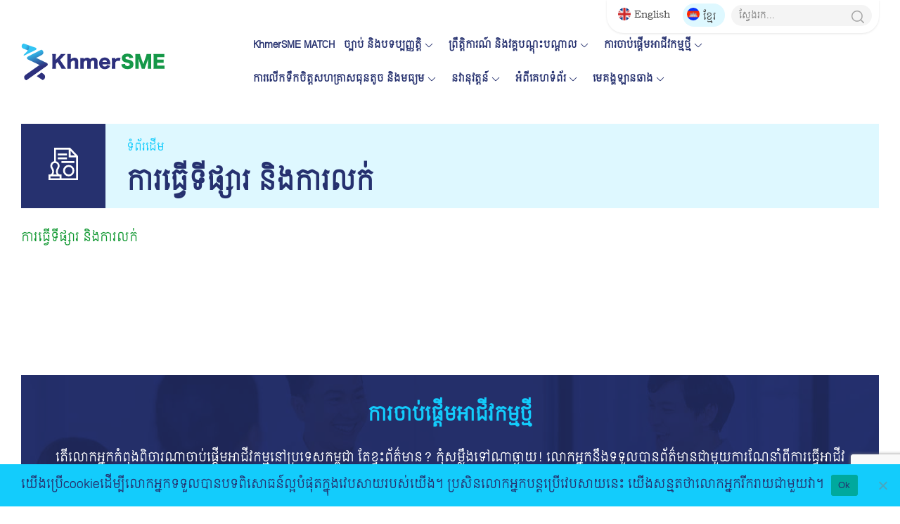

--- FILE ---
content_type: text/html; charset=UTF-8
request_url: https://www.khmersme.gov.kh/%E1%9E%80%E1%9E%B6%E1%9E%9A%E1%9E%92%E1%9F%92%E1%9E%9C%E1%9E%BE%E1%9E%91%E1%9E%B8%E1%9E%95%E1%9F%92%E1%9E%9F%E1%9E%B6%E1%9E%9A-%E1%9E%93%E1%9E%B7%E1%9E%84%E1%9E%80%E1%9E%B6%E1%9E%9A%E1%9E%9B%E1%9E%80/
body_size: 18659
content:
<!DOCTYPE html>

<html class="no-js" lang="km">

	<head id="head_id">

		<meta charset="UTF-8">
		<meta name="viewport" content="width=device-width, initial-scale=1.0" >
		<meta name="google-site-verification" content="2FGUB_yUuKLh4XUXg5u9QNQw958WtHdFVAa13nAJGsU" />
		<link rel="icon" href="https://www.khmersme.gov.kh/wp-content/themes/khmerSME/assets/images/favicon.png" type="image/x-icon" />
    <link rel="shortcut icon" href="https://www.khmersme.gov.kh/wp-content/themes/khmerSME/assets/images/favicon.png" type="image/x-icon" />
		<link rel="profile" href="https://gmpg.org/xfn/11">

		<meta name='robots' content='index, follow, max-image-preview:large, max-snippet:-1, max-video-preview:-1' />
	<style>img:is([sizes="auto" i], [sizes^="auto," i]) { contain-intrinsic-size: 3000px 1500px }</style>
	<link rel="alternate" hreflang="km" href="https://www.khmersme.gov.kh/%e1%9e%80%e1%9e%b6%e1%9e%9a%e1%9e%92%e1%9f%92%e1%9e%9c%e1%9e%be%e1%9e%91%e1%9e%b8%e1%9e%95%e1%9f%92%e1%9e%9f%e1%9e%b6%e1%9e%9a-%e1%9e%93%e1%9e%b7%e1%9e%84%e1%9e%80%e1%9e%b6%e1%9e%9a%e1%9e%9b%e1%9e%80/" />
<link rel="alternate" hreflang="x-default" href="https://www.khmersme.gov.kh/%e1%9e%80%e1%9e%b6%e1%9e%9a%e1%9e%92%e1%9f%92%e1%9e%9c%e1%9e%be%e1%9e%91%e1%9e%b8%e1%9e%95%e1%9f%92%e1%9e%9f%e1%9e%b6%e1%9e%9a-%e1%9e%93%e1%9e%b7%e1%9e%84%e1%9e%80%e1%9e%b6%e1%9e%9a%e1%9e%9b%e1%9e%80/" />

	<!-- This site is optimized with the Yoast SEO plugin v26.7 - https://yoast.com/wordpress/plugins/seo/ -->
	<title>ការធ្វើទីផ្សារ និងការលក់ - KHMER SME</title>
	<link rel="canonical" href="https://www.khmersme.gov.kh/%e1%9e%80%e1%9e%b6%e1%9e%9a%e1%9e%92%e1%9f%92%e1%9e%9c%e1%9e%be%e1%9e%91%e1%9e%b8%e1%9e%95%e1%9f%92%e1%9e%9f%e1%9e%b6%e1%9e%9a-%e1%9e%93%e1%9e%b7%e1%9e%84%e1%9e%80%e1%9e%b6%e1%9e%9a%e1%9e%9b%e1%9e%80/" />
	<meta property="og:locale" content="en_US" />
	<meta property="og:type" content="article" />
	<meta property="og:title" content="ការធ្វើទីផ្សារ និងការលក់ - KHMER SME" />
	<meta property="og:description" content="ការធ្វើទីផ្សារ និងការលក់" />
	<meta property="og:url" content="https://www.khmersme.gov.kh/%e1%9e%80%e1%9e%b6%e1%9e%9a%e1%9e%92%e1%9f%92%e1%9e%9c%e1%9e%be%e1%9e%91%e1%9e%b8%e1%9e%95%e1%9f%92%e1%9e%9f%e1%9e%b6%e1%9e%9a-%e1%9e%93%e1%9e%b7%e1%9e%84%e1%9e%80%e1%9e%b6%e1%9e%9a%e1%9e%9b%e1%9e%80/" />
	<meta property="og:site_name" content="KHMER SME" />
	<meta property="article:modified_time" content="2023-07-31T09:18:49+00:00" />
	<meta name="twitter:card" content="summary_large_image" />
	<meta name="twitter:label1" content="Est. reading time" />
	<meta name="twitter:data1" content="1 នាទី" />
	<script type="application/ld+json" class="yoast-schema-graph">{"@context":"https://schema.org","@graph":[{"@type":"WebPage","@id":"https://www.khmersme.gov.kh/%e1%9e%80%e1%9e%b6%e1%9e%9a%e1%9e%92%e1%9f%92%e1%9e%9c%e1%9e%be%e1%9e%91%e1%9e%b8%e1%9e%95%e1%9f%92%e1%9e%9f%e1%9e%b6%e1%9e%9a-%e1%9e%93%e1%9e%b7%e1%9e%84%e1%9e%80%e1%9e%b6%e1%9e%9a%e1%9e%9b%e1%9e%80/","url":"https://www.khmersme.gov.kh/%e1%9e%80%e1%9e%b6%e1%9e%9a%e1%9e%92%e1%9f%92%e1%9e%9c%e1%9e%be%e1%9e%91%e1%9e%b8%e1%9e%95%e1%9f%92%e1%9e%9f%e1%9e%b6%e1%9e%9a-%e1%9e%93%e1%9e%b7%e1%9e%84%e1%9e%80%e1%9e%b6%e1%9e%9a%e1%9e%9b%e1%9e%80/","name":"ការធ្វើទីផ្សារ និងការលក់ - KHMER SME","isPartOf":{"@id":"https://www.khmersme.gov.kh/#website"},"datePublished":"2021-11-15T05:10:28+00:00","dateModified":"2023-07-31T09:18:49+00:00","inLanguage":"km","potentialAction":[{"@type":"ReadAction","target":["https://www.khmersme.gov.kh/%e1%9e%80%e1%9e%b6%e1%9e%9a%e1%9e%92%e1%9f%92%e1%9e%9c%e1%9e%be%e1%9e%91%e1%9e%b8%e1%9e%95%e1%9f%92%e1%9e%9f%e1%9e%b6%e1%9e%9a-%e1%9e%93%e1%9e%b7%e1%9e%84%e1%9e%80%e1%9e%b6%e1%9e%9a%e1%9e%9b%e1%9e%80/"]}]},{"@type":"WebSite","@id":"https://www.khmersme.gov.kh/#website","url":"https://www.khmersme.gov.kh/","name":"KHMER SME","description":"","publisher":{"@id":"https://www.khmersme.gov.kh/#organization"},"potentialAction":[{"@type":"SearchAction","target":{"@type":"EntryPoint","urlTemplate":"https://www.khmersme.gov.kh/?s={search_term_string}"},"query-input":{"@type":"PropertyValueSpecification","valueRequired":true,"valueName":"search_term_string"}}],"inLanguage":"km"},{"@type":"Organization","@id":"https://www.khmersme.gov.kh/#organization","name":"KHMER SME","url":"https://www.khmersme.gov.kh/","logo":{"@type":"ImageObject","inLanguage":"km","@id":"https://www.khmersme.gov.kh/#/schema/logo/image/","url":"https://www.khmersme.gov.kh/wp-content/uploads/2024/03/Primary_2x-removebg-preview.png","contentUrl":"https://www.khmersme.gov.kh/wp-content/uploads/2024/03/Primary_2x-removebg-preview.png","width":853,"height":292,"caption":"KHMER SME"},"image":{"@id":"https://www.khmersme.gov.kh/#/schema/logo/image/"}}]}</script>
	<!-- / Yoast SEO plugin. -->


<link rel='dns-prefetch' href='//ajax.aspnetcdn.com' />
<link rel='dns-prefetch' href='//www.googletagmanager.com' />
<script>
window._wpemojiSettings = {"baseUrl":"https:\/\/s.w.org\/images\/core\/emoji\/16.0.1\/72x72\/","ext":".png","svgUrl":"https:\/\/s.w.org\/images\/core\/emoji\/16.0.1\/svg\/","svgExt":".svg","source":{"concatemoji":"https:\/\/www.khmersme.gov.kh\/wp-includes\/js\/wp-emoji-release.min.js?ver=6.8.3"}};
/*! This file is auto-generated */
!function(s,n){var o,i,e;function c(e){try{var t={supportTests:e,timestamp:(new Date).valueOf()};sessionStorage.setItem(o,JSON.stringify(t))}catch(e){}}function p(e,t,n){e.clearRect(0,0,e.canvas.width,e.canvas.height),e.fillText(t,0,0);var t=new Uint32Array(e.getImageData(0,0,e.canvas.width,e.canvas.height).data),a=(e.clearRect(0,0,e.canvas.width,e.canvas.height),e.fillText(n,0,0),new Uint32Array(e.getImageData(0,0,e.canvas.width,e.canvas.height).data));return t.every(function(e,t){return e===a[t]})}function u(e,t){e.clearRect(0,0,e.canvas.width,e.canvas.height),e.fillText(t,0,0);for(var n=e.getImageData(16,16,1,1),a=0;a<n.data.length;a++)if(0!==n.data[a])return!1;return!0}function f(e,t,n,a){switch(t){case"flag":return n(e,"\ud83c\udff3\ufe0f\u200d\u26a7\ufe0f","\ud83c\udff3\ufe0f\u200b\u26a7\ufe0f")?!1:!n(e,"\ud83c\udde8\ud83c\uddf6","\ud83c\udde8\u200b\ud83c\uddf6")&&!n(e,"\ud83c\udff4\udb40\udc67\udb40\udc62\udb40\udc65\udb40\udc6e\udb40\udc67\udb40\udc7f","\ud83c\udff4\u200b\udb40\udc67\u200b\udb40\udc62\u200b\udb40\udc65\u200b\udb40\udc6e\u200b\udb40\udc67\u200b\udb40\udc7f");case"emoji":return!a(e,"\ud83e\udedf")}return!1}function g(e,t,n,a){var r="undefined"!=typeof WorkerGlobalScope&&self instanceof WorkerGlobalScope?new OffscreenCanvas(300,150):s.createElement("canvas"),o=r.getContext("2d",{willReadFrequently:!0}),i=(o.textBaseline="top",o.font="600 32px Arial",{});return e.forEach(function(e){i[e]=t(o,e,n,a)}),i}function t(e){var t=s.createElement("script");t.src=e,t.defer=!0,s.head.appendChild(t)}"undefined"!=typeof Promise&&(o="wpEmojiSettingsSupports",i=["flag","emoji"],n.supports={everything:!0,everythingExceptFlag:!0},e=new Promise(function(e){s.addEventListener("DOMContentLoaded",e,{once:!0})}),new Promise(function(t){var n=function(){try{var e=JSON.parse(sessionStorage.getItem(o));if("object"==typeof e&&"number"==typeof e.timestamp&&(new Date).valueOf()<e.timestamp+604800&&"object"==typeof e.supportTests)return e.supportTests}catch(e){}return null}();if(!n){if("undefined"!=typeof Worker&&"undefined"!=typeof OffscreenCanvas&&"undefined"!=typeof URL&&URL.createObjectURL&&"undefined"!=typeof Blob)try{var e="postMessage("+g.toString()+"("+[JSON.stringify(i),f.toString(),p.toString(),u.toString()].join(",")+"));",a=new Blob([e],{type:"text/javascript"}),r=new Worker(URL.createObjectURL(a),{name:"wpTestEmojiSupports"});return void(r.onmessage=function(e){c(n=e.data),r.terminate(),t(n)})}catch(e){}c(n=g(i,f,p,u))}t(n)}).then(function(e){for(var t in e)n.supports[t]=e[t],n.supports.everything=n.supports.everything&&n.supports[t],"flag"!==t&&(n.supports.everythingExceptFlag=n.supports.everythingExceptFlag&&n.supports[t]);n.supports.everythingExceptFlag=n.supports.everythingExceptFlag&&!n.supports.flag,n.DOMReady=!1,n.readyCallback=function(){n.DOMReady=!0}}).then(function(){return e}).then(function(){var e;n.supports.everything||(n.readyCallback(),(e=n.source||{}).concatemoji?t(e.concatemoji):e.wpemoji&&e.twemoji&&(t(e.twemoji),t(e.wpemoji)))}))}((window,document),window._wpemojiSettings);
</script>
<style id='wp-emoji-styles-inline-css'>

	img.wp-smiley, img.emoji {
		display: inline !important;
		border: none !important;
		box-shadow: none !important;
		height: 1em !important;
		width: 1em !important;
		margin: 0 0.07em !important;
		vertical-align: -0.1em !important;
		background: none !important;
		padding: 0 !important;
	}
</style>
<link rel='stylesheet' id='wp-block-library-css' href='https://www.khmersme.gov.kh/wp-includes/css/dist/block-library/style.min.css?ver=6.8.3' media='all' />
<style id='classic-theme-styles-inline-css'>
/*! This file is auto-generated */
.wp-block-button__link{color:#fff;background-color:#32373c;border-radius:9999px;box-shadow:none;text-decoration:none;padding:calc(.667em + 2px) calc(1.333em + 2px);font-size:1.125em}.wp-block-file__button{background:#32373c;color:#fff;text-decoration:none}
</style>
<style id='pdfemb-pdf-embedder-viewer-style-inline-css'>
.wp-block-pdfemb-pdf-embedder-viewer{max-width:none}

</style>
<style id='global-styles-inline-css'>
:root{--wp--preset--aspect-ratio--square: 1;--wp--preset--aspect-ratio--4-3: 4/3;--wp--preset--aspect-ratio--3-4: 3/4;--wp--preset--aspect-ratio--3-2: 3/2;--wp--preset--aspect-ratio--2-3: 2/3;--wp--preset--aspect-ratio--16-9: 16/9;--wp--preset--aspect-ratio--9-16: 9/16;--wp--preset--color--black: #000000;--wp--preset--color--cyan-bluish-gray: #abb8c3;--wp--preset--color--white: #ffffff;--wp--preset--color--pale-pink: #f78da7;--wp--preset--color--vivid-red: #cf2e2e;--wp--preset--color--luminous-vivid-orange: #ff6900;--wp--preset--color--luminous-vivid-amber: #fcb900;--wp--preset--color--light-green-cyan: #7bdcb5;--wp--preset--color--vivid-green-cyan: #00d084;--wp--preset--color--pale-cyan-blue: #8ed1fc;--wp--preset--color--vivid-cyan-blue: #0693e3;--wp--preset--color--vivid-purple: #9b51e0;--wp--preset--gradient--vivid-cyan-blue-to-vivid-purple: linear-gradient(135deg,rgba(6,147,227,1) 0%,rgb(155,81,224) 100%);--wp--preset--gradient--light-green-cyan-to-vivid-green-cyan: linear-gradient(135deg,rgb(122,220,180) 0%,rgb(0,208,130) 100%);--wp--preset--gradient--luminous-vivid-amber-to-luminous-vivid-orange: linear-gradient(135deg,rgba(252,185,0,1) 0%,rgba(255,105,0,1) 100%);--wp--preset--gradient--luminous-vivid-orange-to-vivid-red: linear-gradient(135deg,rgba(255,105,0,1) 0%,rgb(207,46,46) 100%);--wp--preset--gradient--very-light-gray-to-cyan-bluish-gray: linear-gradient(135deg,rgb(238,238,238) 0%,rgb(169,184,195) 100%);--wp--preset--gradient--cool-to-warm-spectrum: linear-gradient(135deg,rgb(74,234,220) 0%,rgb(151,120,209) 20%,rgb(207,42,186) 40%,rgb(238,44,130) 60%,rgb(251,105,98) 80%,rgb(254,248,76) 100%);--wp--preset--gradient--blush-light-purple: linear-gradient(135deg,rgb(255,206,236) 0%,rgb(152,150,240) 100%);--wp--preset--gradient--blush-bordeaux: linear-gradient(135deg,rgb(254,205,165) 0%,rgb(254,45,45) 50%,rgb(107,0,62) 100%);--wp--preset--gradient--luminous-dusk: linear-gradient(135deg,rgb(255,203,112) 0%,rgb(199,81,192) 50%,rgb(65,88,208) 100%);--wp--preset--gradient--pale-ocean: linear-gradient(135deg,rgb(255,245,203) 0%,rgb(182,227,212) 50%,rgb(51,167,181) 100%);--wp--preset--gradient--electric-grass: linear-gradient(135deg,rgb(202,248,128) 0%,rgb(113,206,126) 100%);--wp--preset--gradient--midnight: linear-gradient(135deg,rgb(2,3,129) 0%,rgb(40,116,252) 100%);--wp--preset--font-size--small: 13px;--wp--preset--font-size--medium: 20px;--wp--preset--font-size--large: 36px;--wp--preset--font-size--x-large: 42px;--wp--preset--spacing--20: 0.44rem;--wp--preset--spacing--30: 0.67rem;--wp--preset--spacing--40: 1rem;--wp--preset--spacing--50: 1.5rem;--wp--preset--spacing--60: 2.25rem;--wp--preset--spacing--70: 3.38rem;--wp--preset--spacing--80: 5.06rem;--wp--preset--shadow--natural: 6px 6px 9px rgba(0, 0, 0, 0.2);--wp--preset--shadow--deep: 12px 12px 50px rgba(0, 0, 0, 0.4);--wp--preset--shadow--sharp: 6px 6px 0px rgba(0, 0, 0, 0.2);--wp--preset--shadow--outlined: 6px 6px 0px -3px rgba(255, 255, 255, 1), 6px 6px rgba(0, 0, 0, 1);--wp--preset--shadow--crisp: 6px 6px 0px rgba(0, 0, 0, 1);}:where(.is-layout-flex){gap: 0.5em;}:where(.is-layout-grid){gap: 0.5em;}body .is-layout-flex{display: flex;}.is-layout-flex{flex-wrap: wrap;align-items: center;}.is-layout-flex > :is(*, div){margin: 0;}body .is-layout-grid{display: grid;}.is-layout-grid > :is(*, div){margin: 0;}:where(.wp-block-columns.is-layout-flex){gap: 2em;}:where(.wp-block-columns.is-layout-grid){gap: 2em;}:where(.wp-block-post-template.is-layout-flex){gap: 1.25em;}:where(.wp-block-post-template.is-layout-grid){gap: 1.25em;}.has-black-color{color: var(--wp--preset--color--black) !important;}.has-cyan-bluish-gray-color{color: var(--wp--preset--color--cyan-bluish-gray) !important;}.has-white-color{color: var(--wp--preset--color--white) !important;}.has-pale-pink-color{color: var(--wp--preset--color--pale-pink) !important;}.has-vivid-red-color{color: var(--wp--preset--color--vivid-red) !important;}.has-luminous-vivid-orange-color{color: var(--wp--preset--color--luminous-vivid-orange) !important;}.has-luminous-vivid-amber-color{color: var(--wp--preset--color--luminous-vivid-amber) !important;}.has-light-green-cyan-color{color: var(--wp--preset--color--light-green-cyan) !important;}.has-vivid-green-cyan-color{color: var(--wp--preset--color--vivid-green-cyan) !important;}.has-pale-cyan-blue-color{color: var(--wp--preset--color--pale-cyan-blue) !important;}.has-vivid-cyan-blue-color{color: var(--wp--preset--color--vivid-cyan-blue) !important;}.has-vivid-purple-color{color: var(--wp--preset--color--vivid-purple) !important;}.has-black-background-color{background-color: var(--wp--preset--color--black) !important;}.has-cyan-bluish-gray-background-color{background-color: var(--wp--preset--color--cyan-bluish-gray) !important;}.has-white-background-color{background-color: var(--wp--preset--color--white) !important;}.has-pale-pink-background-color{background-color: var(--wp--preset--color--pale-pink) !important;}.has-vivid-red-background-color{background-color: var(--wp--preset--color--vivid-red) !important;}.has-luminous-vivid-orange-background-color{background-color: var(--wp--preset--color--luminous-vivid-orange) !important;}.has-luminous-vivid-amber-background-color{background-color: var(--wp--preset--color--luminous-vivid-amber) !important;}.has-light-green-cyan-background-color{background-color: var(--wp--preset--color--light-green-cyan) !important;}.has-vivid-green-cyan-background-color{background-color: var(--wp--preset--color--vivid-green-cyan) !important;}.has-pale-cyan-blue-background-color{background-color: var(--wp--preset--color--pale-cyan-blue) !important;}.has-vivid-cyan-blue-background-color{background-color: var(--wp--preset--color--vivid-cyan-blue) !important;}.has-vivid-purple-background-color{background-color: var(--wp--preset--color--vivid-purple) !important;}.has-black-border-color{border-color: var(--wp--preset--color--black) !important;}.has-cyan-bluish-gray-border-color{border-color: var(--wp--preset--color--cyan-bluish-gray) !important;}.has-white-border-color{border-color: var(--wp--preset--color--white) !important;}.has-pale-pink-border-color{border-color: var(--wp--preset--color--pale-pink) !important;}.has-vivid-red-border-color{border-color: var(--wp--preset--color--vivid-red) !important;}.has-luminous-vivid-orange-border-color{border-color: var(--wp--preset--color--luminous-vivid-orange) !important;}.has-luminous-vivid-amber-border-color{border-color: var(--wp--preset--color--luminous-vivid-amber) !important;}.has-light-green-cyan-border-color{border-color: var(--wp--preset--color--light-green-cyan) !important;}.has-vivid-green-cyan-border-color{border-color: var(--wp--preset--color--vivid-green-cyan) !important;}.has-pale-cyan-blue-border-color{border-color: var(--wp--preset--color--pale-cyan-blue) !important;}.has-vivid-cyan-blue-border-color{border-color: var(--wp--preset--color--vivid-cyan-blue) !important;}.has-vivid-purple-border-color{border-color: var(--wp--preset--color--vivid-purple) !important;}.has-vivid-cyan-blue-to-vivid-purple-gradient-background{background: var(--wp--preset--gradient--vivid-cyan-blue-to-vivid-purple) !important;}.has-light-green-cyan-to-vivid-green-cyan-gradient-background{background: var(--wp--preset--gradient--light-green-cyan-to-vivid-green-cyan) !important;}.has-luminous-vivid-amber-to-luminous-vivid-orange-gradient-background{background: var(--wp--preset--gradient--luminous-vivid-amber-to-luminous-vivid-orange) !important;}.has-luminous-vivid-orange-to-vivid-red-gradient-background{background: var(--wp--preset--gradient--luminous-vivid-orange-to-vivid-red) !important;}.has-very-light-gray-to-cyan-bluish-gray-gradient-background{background: var(--wp--preset--gradient--very-light-gray-to-cyan-bluish-gray) !important;}.has-cool-to-warm-spectrum-gradient-background{background: var(--wp--preset--gradient--cool-to-warm-spectrum) !important;}.has-blush-light-purple-gradient-background{background: var(--wp--preset--gradient--blush-light-purple) !important;}.has-blush-bordeaux-gradient-background{background: var(--wp--preset--gradient--blush-bordeaux) !important;}.has-luminous-dusk-gradient-background{background: var(--wp--preset--gradient--luminous-dusk) !important;}.has-pale-ocean-gradient-background{background: var(--wp--preset--gradient--pale-ocean) !important;}.has-electric-grass-gradient-background{background: var(--wp--preset--gradient--electric-grass) !important;}.has-midnight-gradient-background{background: var(--wp--preset--gradient--midnight) !important;}.has-small-font-size{font-size: var(--wp--preset--font-size--small) !important;}.has-medium-font-size{font-size: var(--wp--preset--font-size--medium) !important;}.has-large-font-size{font-size: var(--wp--preset--font-size--large) !important;}.has-x-large-font-size{font-size: var(--wp--preset--font-size--x-large) !important;}
:where(.wp-block-post-template.is-layout-flex){gap: 1.25em;}:where(.wp-block-post-template.is-layout-grid){gap: 1.25em;}
:where(.wp-block-columns.is-layout-flex){gap: 2em;}:where(.wp-block-columns.is-layout-grid){gap: 2em;}
:root :where(.wp-block-pullquote){font-size: 1.5em;line-height: 1.6;}
</style>
<link rel='stylesheet' id='cookie-notice-front-css' href='https://www.khmersme.gov.kh/wp-content/plugins/cookie-notice/css/front.min.css?ver=2.5.11' media='all' />
<link rel='stylesheet' id='mnmwp-frontend-css-css' href='https://www.khmersme.gov.kh/wp-content/plugins/multilevel-navigation-menu/assets/css/mnmwp-front.css?ver=1.0.1' media='' />
<link rel='stylesheet' id='style-icon-css' href='https://www.khmersme.gov.kh/wp-content/themes/khmerSME/assets/css/sme-icon/sme.css' media='' />
<link rel='stylesheet' id='jquery-style-css' href='https://www.khmersme.gov.kh/wp-content/themes/khmerSME/assets/css/jquery-ui.min.css' media='' />
<link rel='stylesheet' id='style-css' href='https://www.khmersme.gov.kh/wp-content/themes/khmerSME/assets/css/style.css' media='' />
<script id="cookie-notice-front-js-before">
var cnArgs = {"ajaxUrl":"https:\/\/www.khmersme.gov.kh\/wp-admin\/admin-ajax.php","nonce":"b5ccd70f7e","hideEffect":"fade","position":"bottom","onScroll":false,"onScrollOffset":100,"onClick":false,"cookieName":"cookie_notice_accepted","cookieTime":2592000,"cookieTimeRejected":2592000,"globalCookie":false,"redirection":false,"cache":false,"revokeCookies":false,"revokeCookiesOpt":"automatic"};
</script>
<script src="https://www.khmersme.gov.kh/wp-content/plugins/cookie-notice/js/front.min.js?ver=2.5.11" id="cookie-notice-front-js"></script>
<script src="https://www.khmersme.gov.kh/wp-includes/js/jquery/jquery.min.js?ver=3.7.1" id="jquery-core-js"></script>
<script src="https://www.khmersme.gov.kh/wp-includes/js/jquery/jquery-migrate.min.js?ver=3.4.1" id="jquery-migrate-js"></script>
<script src="https://www.khmersme.gov.kh/wp-content/plugins/multilevel-navigation-menu/assets/js/mnmwp-front.js?ver=1.0.1" id="mnmwp-frontend-js-js"></script>

<!-- Google tag (gtag.js) snippet added by Site Kit -->
<!-- Google Analytics snippet added by Site Kit -->
<script src="https://www.googletagmanager.com/gtag/js?id=G-M11G0YJW01" id="google_gtagjs-js" async></script>
<script id="google_gtagjs-js-after">
window.dataLayer = window.dataLayer || [];function gtag(){dataLayer.push(arguments);}
gtag("set","linker",{"domains":["www.khmersme.gov.kh"]});
gtag("js", new Date());
gtag("set", "developer_id.dZTNiMT", true);
gtag("config", "G-M11G0YJW01");
</script>
<link rel="https://api.w.org/" href="https://www.khmersme.gov.kh/wp-json/" /><link rel="alternate" title="JSON" type="application/json" href="https://www.khmersme.gov.kh/wp-json/wp/v2/pages/3658" /><link rel="EditURI" type="application/rsd+xml" title="RSD" href="https://www.khmersme.gov.kh/xmlrpc.php?rsd" />
<meta name="generator" content="WordPress 6.8.3" />
<link rel='shortlink' href='https://www.khmersme.gov.kh/?p=3658' />
<link rel="alternate" title="oEmbed (JSON)" type="application/json+oembed" href="https://www.khmersme.gov.kh/wp-json/oembed/1.0/embed?url=https%3A%2F%2Fwww.khmersme.gov.kh%2F%25e1%259e%2580%25e1%259e%25b6%25e1%259e%259a%25e1%259e%2592%25e1%259f%2592%25e1%259e%259c%25e1%259e%25be%25e1%259e%2591%25e1%259e%25b8%25e1%259e%2595%25e1%259f%2592%25e1%259e%259f%25e1%259e%25b6%25e1%259e%259a-%25e1%259e%2593%25e1%259e%25b7%25e1%259e%2584%25e1%259e%2580%25e1%259e%25b6%25e1%259e%259a%25e1%259e%259b%25e1%259e%2580%2F" />
<link rel="alternate" title="oEmbed (XML)" type="text/xml+oembed" href="https://www.khmersme.gov.kh/wp-json/oembed/1.0/embed?url=https%3A%2F%2Fwww.khmersme.gov.kh%2F%25e1%259e%2580%25e1%259e%25b6%25e1%259e%259a%25e1%259e%2592%25e1%259f%2592%25e1%259e%259c%25e1%259e%25be%25e1%259e%2591%25e1%259e%25b8%25e1%259e%2595%25e1%259f%2592%25e1%259e%259f%25e1%259e%25b6%25e1%259e%259a-%25e1%259e%2593%25e1%259e%25b7%25e1%259e%2584%25e1%259e%2580%25e1%259e%25b6%25e1%259e%259a%25e1%259e%259b%25e1%259e%2580%2F&#038;format=xml" />
<meta name="generator" content="WPML ver:4.8.6 stt:1,66;" />
<meta name="generator" content="Site Kit by Google 1.170.0" /><script type="text/javascript">
           var ajaxurl = "https://www.khmersme.gov.kh/wp-admin/admin-ajax.php";
         </script>		<style id="wp-custom-css">
			.linkedin{
	margin-top:-10px;
}

.match-banner-img img,
.youtube-video iframe,
.is-provider-youtube iframe{
	width: 100% !important;
}

.match-banner-wrapper h2{
	font-size: 58px;
   line-height: 86px;
}

.match-banner-para{
	    background-color: #26316f;
	color: #fff !important;
    padding: 40px 40px 30px;
}

.match-section_two{
	margin-top: -32px;
}

#menu-main-menu li a,
#menu-main-menu-khmer li a{
	font-size: 14px !important;
	letter-spacing: 0 !important;
	padding-left: 8px !important;
}

		</style>
				<!-- Global site tag (gtag.js) - Google Analytics -->
		<script async src="https://www.googletagmanager.com/gtag/js?id=G-WBVE4BQEFS"></script>
		<script>
		window.dataLayer = window.dataLayer || [];
		function gtag(){dataLayer.push(arguments);}
		gtag('js', new Date());
		gtag('config', 'G-WBVE4BQEFS');
		</script>
		<style>
    .eventreadmore{
        background: #DEF8FF;
        color: #252525;
        display: block !important;
        min-width: 160px;
        padding: 0 0 4px;
        transition: 0.4s;
        padding:5px;
    }
    .eventreadmore:hover {
    background: #26316F;
    color: #fff;
    transition: 0.4s;
    }

    
.eventreadmore img {
    width: 20px;
}
/*.img-minister {*/
/*    aspect-ratio: 647 / 388;*/
/*    width: 100%;*/
/*    height: auto;*/
/*}*/
/*.homepage-news {*/
/*   aspect-ratio: 328 / 192;*/
/*    width: 100%;*/
/*    height: auto;*/
/*}*/
/*.law-icons {*/
/*    aspect-ratio: 48 / 88;*/
/*    width: 48px;*/
/*    height: auto;*/
/*}*/
</style>

	</head>

	<body class="wp-singular page-template-default page page-id-3658 wp-custom-logo wp-theme-khmerSME cookies-not-set khmersme">
    <!--NAVIGATION -->
    <header class="site-header bg-white">
        <div class="container position-relative">
            <div class="languages d-flex align-items-center">
                        
                    <a href="https://www.khmersme.gov.kh/en/" class="ln-wrapper d-inline-block ">
                        <img src="https://www.khmersme.gov.kh/wp-content/uploads/flags/ln-en.jpg" alt="អង់គ្លេស " height="18" width="18"> 
                        <span>English</span>
                    </a>
            
                    <a href="https://www.khmersme.gov.kh/%e1%9e%80%e1%9e%b6%e1%9e%9a%e1%9e%92%e1%9f%92%e1%9e%9c%e1%9e%be%e1%9e%91%e1%9e%b8%e1%9e%95%e1%9f%92%e1%9e%9f%e1%9e%b6%e1%9e%9a-%e1%9e%93%e1%9e%b7%e1%9e%84%e1%9e%80%e1%9e%b6%e1%9e%9a%e1%9e%9b%e1%9e%80/" class="ln-wrapper d-inline-block active">
                        <img src="https://www.khmersme.gov.kh/wp-content/uploads/flags/ln-kh.jpg" alt="ខ្មែរ " height="18" width="18"> 
                        <span>ខ្មែរ </span>
                    </a>
                            <div id="search" class="searchWrapper ml-2 d-inline-block d-sm-none" data-toggle="modal" data-target="#searchModal">
                    <!-- <img src="https://www.khmersme.gov.kh/wp-content/themes/khmerSME/assets/images/icon-search.svg" alt="Search Icon"> -->
                     <!--<svg version="1.1" id="Capa_1" xmlns="http://www.w3.org/2000/svg" xmlns:xlink="http://www.w3.org/1999/xlink" x="0px" y="0px" viewBox="0 0 512 512" style="enable-background:new 0 0 512 512;" xml:space="preserve">-->
                    <svg version="1.1" xmlns="http://www.w3.org/2000/svg" xmlns:xlink="http://www.w3.org/1999/xlink" x="0px" y="0px" viewBox="0 0 512 512" style="enable-background:new 0 0 512 512;" xml:space="preserve">
                                <g>
                                    <g>
                                        <path d="M225.474,0C101.151,0,0,101.151,0,225.474c0,124.33,101.151,225.474,225.474,225.474
                                            c124.33,0,225.474-101.144,225.474-225.474C450.948,101.151,349.804,0,225.474,0z M225.474,409.323
                                            c-101.373,0-183.848-82.475-183.848-183.848S124.101,41.626,225.474,41.626s183.848,82.475,183.848,183.848
                                            S326.847,409.323,225.474,409.323z"/>
                                    </g>
                                </g>
                                <g>
                                    <g>
                                        <path d="M505.902,476.472L386.574,357.144c-8.131-8.131-21.299-8.131-29.43,0c-8.131,8.124-8.131,21.306,0,29.43l119.328,119.328
                                            c4.065,4.065,9.387,6.098,14.715,6.098c5.321,0,10.649-2.033,14.715-6.098C514.033,497.778,514.033,484.596,505.902,476.472z"/>
                                    </g>
                                </g>
                            </svg>
                </div>
                <div id="searchWrapper" class="searchWrapper ml-2 d-none d-sm-inline-block">
                                    <form action="https://www.khmersme.gov.kh" method="get">
                        <input type="text" id="expandSearch" class="form-control" placeholder="ស្វែងរក..."  name="s" value="">
                        <button type="submit">
                             <!--<svg version="1.1" id="Capa_1" xmlns="http://www.w3.org/2000/svg" xmlns:xlink="http://www.w3.org/1999/xlink" x="0px" y="0px" viewBox="0 0 512 512" style="enable-background:new 0 0 512 512;" xml:space="preserve">-->
                                 
                            <svg version="1.1"  xmlns="http://www.w3.org/2000/svg" xmlns:xlink="http://www.w3.org/1999/xlink" x="0px" y="0px" viewBox="0 0 512 512" style="enable-background:new 0 0 512 512;" xml:space="preserve">
                                <g>
                                    <g>
                                        <path d="M225.474,0C101.151,0,0,101.151,0,225.474c0,124.33,101.151,225.474,225.474,225.474
                                            c124.33,0,225.474-101.144,225.474-225.474C450.948,101.151,349.804,0,225.474,0z M225.474,409.323
                                            c-101.373,0-183.848-82.475-183.848-183.848S124.101,41.626,225.474,41.626s183.848,82.475,183.848,183.848
                                            S326.847,409.323,225.474,409.323z"/>
                                    </g>
                                </g>
                                <g>
                                    <g>
                                        <path d="M505.902,476.472L386.574,357.144c-8.131-8.131-21.299-8.131-29.43,0c-8.131,8.124-8.131,21.306,0,29.43l119.328,119.328
                                            c4.065,4.065,9.387,6.098,14.715,6.098c5.321,0,10.649-2.033,14.715-6.098C514.033,497.778,514.033,484.596,505.902,476.472z"/>
                                    </g>
                                </g>
                            </svg>
                        </button>                    
                    </form>
                </div>
            </div> 
            
            <div class="d-flex justify-content-between align-items-center">
                <a class="navbar-brand" href="https://www.khmersme.gov.kh">
                    <h1>Khmer SME</h1>
                    <img src="https://www.khmersme.gov.kh/wp-content/themes/khmerSME/assets/images/logo.svg" alt="Khmer SME Logo" class="" style="width:100%;height:56px">
                </a>
             
                <nav >
                    <div id="mnmwp-main-menu" class="mnmwp-menu-nav"><ul id="menu-main-menu-khmer" class="mnmwp-menu" tabindex="0"><li id="menu-item-7555" class="menu-item menu-item-type-post_type menu-item-object-page menu-item-7555"><a href="https://www.khmersme.gov.kh/khmersme-match/">KhmerSME MATCH</a></li>
<li id="menu-item-172" class="menu-item menu-item-type-post_type menu-item-object-page menu-item-has-children menu-item-172"><a href="https://www.khmersme.gov.kh/laws-and-regulations/">ច្បាប់ និងបទប្បញ្ញត្តិ</a>
<ul class="sub-menu">
	<li id="menu-item-1520" class="menu-item menu-item-type-custom menu-item-object-custom menu-item-1520"><a href="https://www.khmersme.gov.kh/laws-and-regulations/business-licenses/">អាជ្ញាបណ្ណអាជីវកម្ម</a></li>
	<li id="menu-item-1521" class="menu-item menu-item-type-custom menu-item-object-custom menu-item-1521"><a href="https://www.khmersme.gov.kh/laws-and-regulations/taxes/">ពន្ធ</a></li>
	<li id="menu-item-1522" class="menu-item menu-item-type-custom menu-item-object-custom menu-item-1522"><a href="https://www.khmersme.gov.kh/laws-and-regulations/standards/">ស្តង់ដារ</a></li>
	<li id="menu-item-1523" class="menu-item menu-item-type-custom menu-item-object-custom menu-item-1523"><a href="https://www.khmersme.gov.kh/laws-and-regulations/import-export/">ការនាំចូល និងការនាំចេញ</a></li>
</ul>
</li>
<li id="menu-item-543" class="menu-item menu-item-type-custom menu-item-object-custom menu-item-has-children menu-item-543"><a href="https://www.khmersme.gov.kh/events-training/">ព្រឹត្តិការណ៍ និងវគ្គបណ្តុះបណ្តាល</a>
<ul class="sub-menu">
	<li id="menu-item-544" class="menu-item menu-item-type-custom menu-item-object-custom menu-item-544"><a href="https://www.khmersme.gov.kh/events-training/calendar/">ប្រតិទិនព្រឹត្តិការណ៍</a></li>
	<li id="menu-item-546" class="menu-item menu-item-type-custom menu-item-object-custom menu-item-546"><a href="https://www.khmersme.gov.kh/events-training/e-learning/">ការសិក្សាពីចម្ងាយ</a></li>
	<li id="menu-item-947" class="menu-item menu-item-type-custom menu-item-object-custom menu-item-947"><a href="https://www.khmersme.gov.kh/events-training/e-library/">បណ្ណាល័យអនឡាញ</a></li>
</ul>
</li>
<li id="menu-item-547" class="menu-item menu-item-type-custom menu-item-object-custom menu-item-has-children menu-item-547"><a href="https://www.khmersme.gov.kh/starting-a-business/">ការចាប់ផ្តើមអាជីវកម្មថ្មី</a>
<ul class="sub-menu">
	<li id="menu-item-2444" class="menu-item menu-item-type-post_type menu-item-object-page menu-item-2444"><a href="https://www.khmersme.gov.kh/starting-a-business/%e1%9e%80%e1%9f%86%e1%9e%8e%e1%9e%8f%e1%9f%8b%e1%9e%90%e1%9e%b6%e1%9e%8f%e1%9e%be%e1%9e%97%e1%9e%b6%e1%9e%96%e1%9e%87%e1%9e%b6%e1%9e%9f%e1%9e%a0%e1%9e%82%e1%9f%92%e1%9e%9a%e1%9e%b7%e1%9e%93%e1%9e%9f/">កំណត់ថាតើភាពជាសហគ្រិនស័ក្តិសមសម្រាប់លោកអ្នកដែរ ឬទេ</a></li>
	<li id="menu-item-2448" class="menu-item menu-item-type-post_type menu-item-object-page menu-item-2448"><a href="https://www.khmersme.gov.kh/starting-a-business/%e1%9e%92%e1%9f%92%e1%9e%9c%e1%9e%be%e1%9e%9f%e1%9e%98%e1%9f%92%e1%9e%9a%e1%9e%b7%e1%9e%8f%e1%9e%9f%e1%9e%98%e1%9f%92%e1%9e%9a%e1%9e%b6%e1%9f%86%e1%9e%84%e1%9e%82%e1%9f%86%e1%9e%93%e1%9e%b7%e1%9e%8f/">សម្រិតសម្រាំងគំនិតរបស់អ្នក</a></li>
	<li id="menu-item-2452" class="menu-item menu-item-type-post_type menu-item-object-page menu-item-2452"><a href="https://www.khmersme.gov.kh/starting-a-business/%e1%9e%92%e1%9f%92%e1%9e%9c%e1%9e%be%e1%9e%80%e1%9e%b6%e1%9e%9a%e1%9e%9f%e1%9f%92%e1%9e%9a%e1%9e%b6%e1%9e%9c%e1%9e%87%e1%9f%92%e1%9e%9a%e1%9e%b6%e1%9e%9c%e1%9e%91%e1%9e%b8%e1%9e%95%e1%9f%92%e1%9e%9f/">ស្រាវជ្រាវទីផ្សារ</a></li>
	<li id="menu-item-950" class="menu-item menu-item-type-custom menu-item-object-custom menu-item-950"><a href="https://www.khmersme.gov.kh/starting-a-business/%e1%9e%9f%e1%9e%9a%e1%9e%9f%e1%9f%81%e1%9e%9a%e1%9e%95%e1%9f%82%e1%9e%93%e1%9e%80%e1%9e%b6%e1%9e%9a%e1%9e%a2%e1%9e%b6%e1%9e%87%e1%9e%b8%e1%9e%9c%e1%9e%80%e1%9e%98%e1%9f%92%e1%9e%98/">សរសេរផែនការអាជីវកម្ម</a></li>
	<li id="menu-item-953" class="menu-item menu-item-type-custom menu-item-object-custom menu-item-953"><a href="https://www.khmersme.gov.kh/starting-a-business/%e1%9e%92%e1%9f%92%e1%9e%9c%e1%9e%be%e1%9e%b1%e1%9f%92%e1%9e%99%e1%9e%a2%e1%9e%b6%e1%9e%87%e1%9e%b8%e1%9e%9c%e1%9e%80%e1%9e%98%e1%9f%92%e1%9e%98%e1%9e%9a%e1%9e%94%e1%9e%9f%e1%9f%8b%e1%9e%9b%e1%9f%84/">ធ្វើឱ្យអាជីវកម្មរបស់លោកអ្នកមានលក្ខណៈស្របច្បាប់</a></li>
	<li id="menu-item-551" class="menu-item menu-item-type-custom menu-item-object-custom menu-item-551"><a href="https://www.khmersme.gov.kh/starting-a-business/financing/">ហិរញ្ញប្បទានអាជីវកម្ម</a></li>
	<li id="menu-item-3002" class="menu-item menu-item-type-post_type menu-item-object-page menu-item-3002"><a href="https://www.khmersme.gov.kh/starting-a-business/%e1%9e%8f%e1%9f%92%e1%9e%9a%e1%9f%80%e1%9e%98%e1%9e%81%e1%9f%92%e1%9e%9b%e1%9e%bd%e1%9e%93%e1%9e%9f%e1%9e%98%e1%9f%92%e1%9e%9a%e1%9e%b6%e1%9e%94%e1%9f%8b%e1%9e%94%e1%9f%92%e1%9e%9a%e1%9e%8f%e1%9e%b7/">ត្រៀមខ្លួនសម្រាប់ប្រតិបត្តិការ​</a></li>
	<li id="menu-item-2468" class="menu-item menu-item-type-post_type menu-item-object-page menu-item-2468"><a href="https://www.khmersme.gov.kh/starting-a-business/%e1%9e%8f%e1%9f%92%e1%9e%9a%e1%9f%80%e1%9e%98%e1%9e%81%e1%9f%92%e1%9e%9b%e1%9e%bd%e1%9e%93%e1%9e%9f%e1%9e%98%e1%9f%92%e1%9e%9a%e1%9e%b6%e1%9e%94%e1%9f%8b%e1%9e%80%e1%9e%b6%e1%9e%9a%e1%9e%9a%e1%9e%b8/">ត្រៀមខ្លួនសម្រាប់ការរីកចម្រើន</a></li>
</ul>
</li>
<li id="menu-item-552" class="menu-item menu-item-type-custom menu-item-object-custom menu-item-has-children menu-item-552"><a href="https://www.khmersme.gov.kh/support-for-sme/">ការលើកទឹកចិត្តសហគ្រាសធុនតូច និងមធ្យម</a>
<ul class="sub-menu">
	<li id="menu-item-5388" class="menu-item menu-item-type-custom menu-item-object-custom menu-item-5388"><a href="https://forms.misti.gov.kh/iiindex">សន្ទស្សន៍វិនិយោគនវានុវត្តន៍</a></li>
	<li id="menu-item-553" class="menu-item menu-item-type-custom menu-item-object-custom menu-item-553"><a href="https://www.khmersme.gov.kh/support-for-sme/support-program/">កម្មវិធីគាំទ្រ</a></li>
	<li id="menu-item-554" class="menu-item menu-item-type-custom menu-item-object-custom menu-item-554"><a href="https://www.khmersme.gov.kh/support-for-sme/access-to-finance/">ការទទួលបានហរិញ្ញវត្ថុ</a></li>
	<li id="menu-item-550" class="menu-item menu-item-type-custom menu-item-object-custom menu-item-550"><a href="https://www.khmersme.gov.kh/support-for-sme/service-provider/">អ្នកផ្គត់ផ្គង់សេវា</a></li>
</ul>
</li>
<li id="menu-item-959" class="menu-item menu-item-type-custom menu-item-object-custom menu-item-has-children menu-item-959"><a href="https://www.khmersme.gov.kh/innovation/">នវានុវត្តន៍</a>
<ul class="sub-menu">
	<li id="menu-item-555" class="menu-item menu-item-type-custom menu-item-object-custom menu-item-555"><a href="https://www.khmersme.gov.kh/innovation/sme-digitalization/">ឌីជីថលនីយកម្មសគ្រាសធុនតូច និងមធ្យម</a></li>
	<li id="menu-item-556" class="menu-item menu-item-type-custom menu-item-object-custom menu-item-556"><a href="https://www.khmersme.gov.kh/innovation/e-commerce/">ពាណិជ្ជកម្មតាមប្រព័ន្ធអេឡិចត្រូនិក</a></li>
	<li id="menu-item-2989" class="menu-item menu-item-type-post_type menu-item-object-page menu-item-2989"><a href="https://www.khmersme.gov.kh/innovation/innovation-in-products-services/">នវានុវត្តន៍លើផលិតផល និងសេវាកម្ម</a></li>
</ul>
</li>
<li id="menu-item-602" class="menu-item menu-item-type-custom menu-item-object-custom menu-item-has-children menu-item-602"><a href="https://www.khmersme.gov.kh/aboutus/">អំពីគេហទំព័រ</a>
<ul class="sub-menu">
	<li id="menu-item-981" class="menu-item menu-item-type-custom menu-item-object-custom menu-item-981"><a href="https://www.khmersme.gov.kh/aboutus/contact/">ទំនាក់ទំនង</a></li>
	<li id="menu-item-843" class="menu-item menu-item-type-custom menu-item-object-custom menu-item-843"><a href="https://www.khmersme.gov.kh/useful-links-2/">ទំព័រភ្ជាប់ចាំបាច់</a></li>
	<li id="menu-item-1820" class="menu-item menu-item-type-custom menu-item-object-custom menu-item-1820"><a href="https://www.khmersme.gov.kh/aboutus/our-partners/">ដៃគូសហការ</a></li>
	<li id="menu-item-2624" class="menu-item menu-item-type-custom menu-item-object-custom menu-item-2624"><a href="https://www.khmersme.gov.kh/sme-taskforce/">ក្រុមការងារសហគ្រាសធុនតូច និងមធ្យមកម្ពុជា</a></li>
</ul>
</li>
<li id="menu-item-97197" class="menu-item menu-item-type-post_type menu-item-object-page menu-item-has-children menu-item-97197"><a href="https://www.khmersme.gov.kh/mekong-kh/">មេគង្គឡានឆាង</a>
<ul class="sub-menu">
	<li id="menu-item-97198" class="menu-item menu-item-type-post_type menu-item-object-page menu-item-97198"><a href="https://www.khmersme.gov.kh/mekong-kh/mekong-events/">ព្រឹត្តិការណ៍</a></li>
	<li id="menu-item-97199" class="menu-item menu-item-type-post_type menu-item-object-page menu-item-97199"><a href="https://www.khmersme.gov.kh/mekong-kh/mekong-training/">វគ្គបណ្តុះបណ្តាល</a></li>
</ul>
</li>
</ul></div>				<script type="text/javascript">
					(function($) {
						function mnmwp_window_resize() {
					        if ($(window).width() < 992) {
					        	$('html').addClass('is_mobile');
					        }
					        else {
					        	$('html').removeClass('is_mobile');
					        }
					    }
					    $(document).ready( function() {
					        $(window).resize(mnmwp_window_resize);
					        mnmwp_window_resize();
					    });
					})(jQuery);   
				</script>

				<style>
					/*--- For Desktop ---*/
					/*-- First Level --*/
					#mnmwp-main-menu {background: #ffffff; width:100%; padding:0 100px;} /* V: 2.0.0 */
					#mnmwp-main-menu > ul > li{background: #ffffff;}
					#mnmwp-main-menu > ul > li:hover{background: #ffffff;}
					#mnmwp-main-menu ul li a {color: #26316f;}
					#mnmwp-main-menu ul li a:hover {color: #109831;}
					#mnmwp-main-menu > ul > li.current-menu-item, #mnmwp-main-menu > ul > li.current-menu-ancestor {background: #ffffff;}
					#mnmwp-main-menu > ul > li.current-menu-item > a, #mnmwp-main-menu > ul > li.current-menu-ancestor > a {color: #109831;}
					/*-- Icon Color --*/
					#mnmwp-main-menu ul li.has-sub > a:after, #mnmwp-main-menu ul li.has-sub > a:before {background: #26316f;}
					#mnmwp-main-menu ul li.has-sub:hover > a:after, #mnmwp-main-menu ul li.has-sub:hover > a:before {background: #109831;}
					#mnmwp-main-menu ul li.current-menu-item.has-sub > a:after, 
					#mnmwp-main-menu ul li.current-menu-item.has-sub > a:before, 
					#mnmwp-main-menu ul li.current-menu-item.has-sub:hover > a:after, 
					#mnmwp-main-menu ul li.current-menu-item.has-sub:hover > a:before, 
					#mnmwp-main-menu ul li.current-menu-ancestor.has-sub > a:after, 
					#mnmwp-main-menu ul li.current-menu-ancestor.has-sub > a:before
					{background: #109831;}
					/*-- Second Level --*/
					#mnmwp-main-menu ul ul li a{background: #ffffff;color: #dddddd;}
					#mnmwp-main-menu ul ul > li:hover > a {background: #109831;color: #ffffff;}
					#mnmwp-main-menu ul ul li.current-menu-item > a, #mnmwp-main-menu ul li.current-menu-ancestor ul li.current-menu-ancestor > a{background: #333333;color: #109831;}
					/*-- Icon Color --*/
					#mnmwp-main-menu ul ul li.has-sub > a:after, #mnmwp-main-menu ul ul li.has-sub > a:before {background: #dddddd;}
					#mnmwp-main-menu ul ul li.has-sub:hover > a:after, 
					#mnmwp-main-menu ul ul li.has-sub:hover > a:before {background: #ffffff;}
					#mnmwp-main-menu ul li.current-menu-ancestor.has-sub ul li.current-menu-ancestor.has-sub > a:after, 
					#mnmwp-main-menu ul li.current-menu-ancestor.has-sub ul li.current-menu-ancestor.has-sub > a:before, 
					#mnmwp-main-menu ul li.current-menu-ancestor.has-sub ul li.current-menu-ancestor.has-sub:hover > a:after, 
					#mnmwp-main-menu ul li.current-menu-ancestor.has-sub ul li.current-menu-ancestor.has-sub:hover > a:before
					{background: #109831;}
					/*-- Rest All Level --*/
					#mnmwp-main-menu ul ul ul li a{background: #333333;color: #26316f;}
					#mnmwp-main-menu ul ul ul li:hover > a {background: #109831;color: #ffffff;}
					#mnmwp-main-menu ul ul ul li.current-menu-item > a, #mnmwp-main-menu ul li.current-menu-ancestor ul li.current-menu-ancestor ul li.current-menu-ancestor.has-sub > a,
					#mnmwp-main-menu ul ul ul li.current-menu-item > a, #mnmwp-main-menu ul li.current-menu-ancestor ul li.current-menu-ancestor ul li.current-menu-item.has-sub > a
					{background: #333333;color: #109831;}
					#mnmwp-main-menu ul ul ul li.current-menu-item > a, #mnmwp-main-menu ul li.current-menu-ancestor ul li.current-menu-ancestor ul li.current-menu-ancestor ul li.current-menu-ancestor.has-sub > a,
					#mnmwp-main-menu ul ul ul li.current-menu-item > a, #mnmwp-main-menu ul li.current-menu-ancestor ul li.current-menu-ancestor ul li.current-menu-ancestor ul li.current-menu-item.has-sub > a
					{background: #333333;color: #109831;}
					#mnmwp-main-menu ul ul ul li.current-menu-item > a, #mnmwp-main-menu ul li.current-menu-ancestor ul li.current-menu-ancestor ul li.current-menu-ancestor ul li.current-menu-ancestor ul li.current-menu-item.has-sub > a
					{background: #333333;color: #109831;}
					/*-- Icon Color --*/
					#mnmwp-main-menu ul ul ul li.has-sub > a:after, #mnmwp-main-menu ul ul ul li.has-sub > a:before {background: #26316f;}
					#mnmwp-main-menu ul ul ul li.has-sub:hover > a:after, #mnmwp-main-menu ul ul ul li.has-sub:hover > a:before {background: #ffffff;}
					#mnmwp-main-menu ul li.current-menu-ancestor.has-sub ul li.current-menu-ancestor.has-sub ul li.current-menu-ancestor.has-sub a:after, 
					#mnmwp-main-menu ul li.current-menu-ancestor.has-sub ul li.current-menu-ancestor.has-sub ul li.current-menu-ancestor.has-sub a:before, 
					#mnmwp-main-menu ul li.current-menu-ancestor.has-sub ul li.current-menu-ancestor.has-sub ul li.current-menu-ancestor.has-sub:hover a:after, 
					#mnmwp-main-menu ul li.current-menu-ancestor.has-sub ul li.current-menu-ancestor.has-sub ul li.current-menu-ancestor.has-sub:hover a:before
					{background: #109831;}
					#mnmwp-main-menu ul li.current-menu-ancestor.has-sub ul li.current-menu-ancestor.has-sub ul li.current-menu-ancestor.has-sub ul li.has-sub > a:after, 
					#mnmwp-main-menu ul li.current-menu-ancestor.has-sub ul li.current-menu-ancestor.has-sub ul li.current-menu-ancestor.has-sub ul li.has-sub > a:before 
					{background: #26316f;}
					#mnmwp-main-menu ul li.current-menu-ancestor.has-sub ul li.current-menu-ancestor.has-sub ul li.current-menu-ancestor.has-sub ul li.current-menu-ancestor.has-sub > a:after, 
					#mnmwp-main-menu ul li.current-menu-ancestor.has-sub ul li.current-menu-ancestor.has-sub ul li.current-menu-ancestor.has-sub ul li.current-menu-ancestor.has-sub > a:before 
					{background: #109831;}
					#mnmwp-main-menu ul li.current-menu-ancestor.has-sub ul li.current-menu-ancestor.has-sub ul li.current-menu-ancestor.has-sub ul li.current-menu-ancestor.has-sub:hover > a:after, 
					#mnmwp-main-menu ul li.current-menu-ancestor.has-sub ul li.current-menu-ancestor.has-sub ul li.current-menu-ancestor.has-sub ul li.current-menu-ancestor.has-sub:hover > a:before 
					{background: #109831;}
					#mnmwp-main-menu ul li.current-menu-ancestor.has-sub ul li.current-menu-ancestor.has-sub ul li.current-menu-ancestor.has-sub ul li.has-sub:hover > a:after, 
					#mnmwp-main-menu ul li.current-menu-ancestor.has-sub ul li.current-menu-ancestor.has-sub ul li.current-menu-ancestor.has-sub ul li.has-sub:hover > a:before
					{background: #ffffff;}
					#mnmwp-main-menu > ul > li.current-menu-ancestor.has-sub ul > li.current-menu-ancestor.has-sub ul > li.current-menu-item.has-sub > a:after, 
					#mnmwp-main-menu > ul > li.current-menu-ancestor.has-sub ul > li.current-menu-ancestor.has-sub ul > li.current-menu-item.has-sub > a:before 
					{background: #109831;}
					#mnmwp-main-menu ul li.current-menu-ancestor.has-sub ul li.current-menu-ancestor.has-sub ul li.current-menu-ancestor.has-sub ul li.current-menu-item.has-sub > a:after, 
					#mnmwp-main-menu ul li.current-menu-ancestor.has-sub ul li.current-menu-ancestor.has-sub ul li.current-menu-ancestor.has-sub ul li.current-menu-item.has-sub > a:before 
					{background: #109831;}
					#mnmwp-main-menu ul li.current-menu-ancestor.has-sub ul li.current-menu-ancestor.has-sub ul li.current-menu-ancestor.has-sub ul li.current-menu-item.has-sub:hover > a:after, 
					#mnmwp-main-menu ul li.current-menu-ancestor.has-sub ul li.current-menu-ancestor.has-sub ul li.current-menu-ancestor.has-sub ul li.current-menu-item.has-sub:hover > a:before
					{background: #109831;}
					/*--- For Mobile ---*/
					/*-- First Level --*/
					.is_mobile #mnmwp-main-menu #mnm-menu-button .btn.menu-btn span, 
					.is_mobile #mnmwp-main-menu ul li .mnm-submenu-button:before, 
					.is_mobile #mnmwp-main-menu ul li .mnm-submenu-button:after{background: #26316f;}
					.is_mobile #mnmwp-main-menu > ul > li:hover {background: none;}
					.is_mobile #mnmwp-main-menu ul li:hover > a{background: #ffffff;color: #109831;}
					.is_mobile #mnmwp-main-menu ul li.current-menu-ancestor:hover > a, 
					.is_mobile #mnmwp-main-menu ul li.current-menu-item:hover > a {background: #ffffff;color: #109831;}
					/*-- Second Level --*/
					.is_mobile #mnmwp-main-menu ul ul li:hover > a{background: #109831;color: #ffffff;}
					.is_mobile #mnmwp-main-menu ul ul li.current-menu-ancestor:hover > a, 
					.is_mobile #mnmwp-main-menu ul ul li.current-menu-item:hover > a{background: #333333;color: #109831;}
					/*-- Rest All Level --*/
					.is_mobile #mnmwp-main-menu ul ul ul li:hover > a{background: #109831;color: #ffffff;}
					.is_mobile #mnmwp-main-menu ul ul ul li.current-menu-ancestor:hover > a,
					.is_mobile #mnmwp-main-menu ul ul ul li.current-menu-item:hover > a
					{background: #333333;color: #109831;}
					/*-- Icon CSS --*/
					.is_mobile #mnmwp-main-menu ul > li.has-sub > .mnm-submenu-button.mnm-submenu-opened:before, 
					.is_mobile #mnmwp-main-menu ul > li.has-sub > .mnm-submenu-button.mnm-submenu-opened:after,
					.is_mobile #mnmwp-main-menu ul > li.has-sub > .mnm-submenu-opened.mnm-submenu-opened:before,
					.is_mobile #mnmwp-main-menu ul > li.has-sub:hover > .mnm-submenu-opened:after{background:#109831;}
					.is_mobile #mnmwp-main-menu ul ul li .mnm-submenu-button:before, 
					.is_mobile #mnmwp-main-menu ul ul li .mnm-submenu-button:after{background: #dddddd;}
					.is_mobile #mnmwp-main-menu ul ul > li.has-sub > .mnm-submenu-opened.mnm-submenu-opened:before,
					.is_mobile #mnmwp-main-menu ul ul > li.has-sub > .mnm-submenu-opened.mnm-submenu-opened:after {background: #ffffff;}
					.is_mobile #mnmwp-main-menu ul ul ul li .mnm-submenu-button:before, 
					.is_mobile #mnmwp-main-menu ul ul ul li .mnm-submenu-button:after{background: #26316f;}
					.is_mobile #mnmwp-main-menu ul ul ul > li.has-sub > .mnm-submenu-opened.mnm-submenu-opened:before,
					.is_mobile #mnmwp-main-menu ul ul ul > li.has-sub > .mnm-submenu-opened.mnm-submenu-opened:after {background: #ffffff;}
					/*- First Level Icon -*/
					.is_mobile #mnmwp-main-menu ul li.current-menu-item.has-sub > .mnm-submenu-button:after, 
					.is_mobile #mnmwp-main-menu ul li.current-menu-item.has-sub > .mnm-submenu-button:before, 
					.is_mobile #mnmwp-main-menu ul li.current-menu-item.has-sub > .mnm-submenu-button.mnm-submenu-opened:after, 
					.is_mobile #mnmwp-main-menu ul li.current-menu-item.has-sub > .mnm-submenu-button.mnm-submenu-opened:before, 
					.is_mobile #mnmwp-main-menu ul li.current-menu-ancestor.has-sub > .mnm-submenu-button:after, 
					.is_mobile #mnmwp-main-menu ul li.current-menu-ancestor.has-sub > .mnm-submenu-button:before
					{background: #109831;}
					/*- Second Level Icon -*/
					.is_mobile #mnmwp-main-menu ul li.current-menu-ancestor.has-sub ul li.current-menu-ancestor.has-sub > .mnm-submenu-button:after, 
					.is_mobile #mnmwp-main-menu ul li.current-menu-ancestor.has-sub ul li.current-menu-ancestor.has-sub > .mnm-submenu-button:before, 
					.is_mobile #mnmwp-main-menu ul li.current-menu-ancestor.has-sub ul li.current-menu-ancestor.has-sub > .mnm-submenu-button.mnm-submenu-opened:after, 
					.is_mobile #mnmwp-main-menu ul li.current-menu-ancestor.has-sub ul li.current-menu-ancestor.has-sub > .mnm-submenu-button.mnm-submenu-opened:before
					{background: #109831;}
					/*- Rest Level Icon -*/
					.is_mobile #mnmwp-main-menu ul li.current-menu-ancestor.has-sub ul li.current-menu-ancestor.has-sub ul li.current-menu-ancestor.has-sub .mnm-submenu-button:after, 
					.is_mobile #mnmwp-main-menu ul li.current-menu-ancestor.has-sub ul li.current-menu-ancestor.has-sub ul li.current-menu-ancestor.has-sub .mnm-submenu-button:before
					{background: #109831;}
					.is_mobile #mnmwp-main-menu ul li.current-menu-ancestor.has-sub ul li.current-menu-ancestor.has-sub ul li.current-menu-ancestor.has-sub > .mnm-submenu-button.mnm-submenu-opened:after, 
					.is_mobile #mnmwp-main-menu ul li.current-menu-ancestor.has-sub ul li.current-menu-ancestor.has-sub ul li.current-menu-ancestor.has-sub > .mnm-submenu-button.mnm-submenu-opened:before
					{background: #109831;}
					.is_mobile #mnmwp-main-menu ul li.current-menu-ancestor.has-sub ul li.current-menu-ancestor.has-sub ul li.current-menu-ancestor.has-sub ul li.has-sub > .mnm-submenu-button:after, 
					.is_mobile #mnmwp-main-menu ul li.current-menu-ancestor.has-sub ul li.current-menu-ancestor.has-sub ul li.current-menu-ancestor.has-sub ul li.has-sub > .mnm-submenu-button:before 
					{background: #26316f;}
					.is_mobile #mnmwp-main-menu ul li.current-menu-ancestor.has-sub ul li.current-menu-ancestor.has-sub ul li.current-menu-ancestor.has-sub ul li.current-menu-ancestor.has-sub > .mnm-submenu-button:after, 
					.is_mobile #mnmwp-main-menu ul li.current-menu-ancestor.has-sub ul li.current-menu-ancestor.has-sub ul li.current-menu-ancestor.has-sub ul li.current-menu-ancestor.has-sub > .mnm-submenu-button:before 
					{background: #109831;}
					.is_mobile #mnmwp-main-menu ul li.current-menu-ancestor.has-sub ul li.current-menu-ancestor.has-sub ul li.current-menu-ancestor.has-sub ul li.current-menu-ancestor.has-sub > .mnm-submenu-button.mnm-submenu-opened:after, 
					.is_mobile #mnmwp-main-menu ul li.current-menu-ancestor.has-sub ul li.current-menu-ancestor.has-sub ul li.current-menu-ancestor.has-sub ul li.current-menu-ancestor.has-sub > .mnm-submenu-button.mnm-submenu-opened:before 
					{background: #109831;}
					.is_mobile #mnmwp-main-menu ul li.current-menu-ancestor.has-sub ul li.current-menu-ancestor.has-sub ul li.current-menu-ancestor.has-sub ul li.has-sub > .mnm-submenu-button.mnm-submenu-opened:after, 
					.is_mobile #mnmwp-main-menu ul li.current-menu-ancestor.has-sub ul li.current-menu-ancestor.has-sub ul li.current-menu-ancestor.has-sub ul li.has-sub > .mnm-submenu-button.mnm-submenu-opened:before
					{background: #ffffff;}
					.is_mobile #mnmwp-main-menu > ul > li.current-menu-ancestor.has-sub ul > li.current-menu-ancestor.has-sub ul > li.current-menu-item.has-sub > .mnm-submenu-button:after, 
					.is_mobile #mnmwp-main-menu > ul > li.current-menu-ancestor.has-sub ul > li.current-menu-ancestor.has-sub ul > li.current-menu-item.has-sub > .mnm-submenu-button:before 
					{background: #109831;}
					.is_mobile #mnmwp-main-menu ul li.current-menu-ancestor.has-sub ul li.current-menu-ancestor.has-sub ul li.current-menu-ancestor.has-sub ul li.current-menu-item.has-sub > .mnm-submenu-button:after, 
					.is_mobile #mnmwp-main-menu ul li.current-menu-ancestor.has-sub ul li.current-menu-ancestor.has-sub ul li.current-menu-ancestor.has-sub ul li.current-menu-item.has-sub > .mnm-submenu-button:before 
					{background: #109831;}
					.is_mobile #mnmwp-main-menu ul li.current-menu-ancestor.has-sub ul li.current-menu-ancestor.has-sub ul li.current-menu-ancestor.has-sub ul li.current-menu-item.has-sub > .mnm-submenu-button.mnm-submenu-opened:after, 
					.is_mobile #mnmwp-main-menu ul li.current-menu-ancestor.has-sub ul li.current-menu-ancestor.has-sub ul li.current-menu-ancestor.has-sub ul li.current-menu-item.has-sub > .mnm-submenu-button.mnm-submenu-opened:before
					{background: #109831;}
					.is_mobile #mnmwp-main-menu #mnm-menu-button button.btn.menu-btn span{background: #333333;}
				</style>
				                </nav>
            </div>
        </div>
    </header>  
    <div class="container">
           
                     <div class="d-flex page-title-wrapper">
                <div class="title-icon">
                                        <img src="https://www.khmersme.gov.kh/wp-content/themes/khmerSME/assets/images/icon-laws-regulations-white.svg" alt="ការធ្វើទីផ្សារ និងការលក់"  class="w-42">
                                    
                </div>
            <div class="page-title">
                   <ul class="list-inline list-breadcrumb">
            <li class="list-inline-item">
            <a href="https://www.khmersme.gov.kh">ទំព័រដើម</a>
        </li>
            
    </ul>                    <h1 class="mb-0">ការធ្វើទីផ្សារ និងការលក់</h1>
            </div>
            
        </div>
                
<p><a href="https://drive.google.com/drive/folders/1W6tBN78obPgv08HTvtL5KtzqLgqHgDfo?usp=sharing">ការធ្វើទីផ្សារ និងការលក់</a></p>
  
                        
            
    </div>
        <section>
        <div class="container">
            <div class="d-flex centered-icon-details-wrapper flex-wrap">
                        
            </div>
        </div>
    </section>
    
    <div class="container">
        <div class="mb-80">
            
<div class="jumbo-card bg-primary" style="background-image: url(https://www.khmersme.gov.kh/wp-content/themes/khmerSME/assets/images/jumbotron.jpg);">
    <div class="jumbo-details text-center">
        <h4 class="text-tertiary text-uppercase text-tertiary">
            ការចាប់ផ្តើមអាជីវកម្មថ្មី        </h4>
        <p class="text-white my-4 line-clamp clamp-2">
        
តើលោកអ្នកកំពុងពិចារណាចាប់ផ្តើមអាជីវកម្មនៅប្រទេសកម្ពុជា តែខ្វះព័ត៌មាន? កុំសម្លឹងទៅណាឆ្ងាយ! លោកអ្នកនឹងទទួលបានព័ត៌មានជាមួយការណែនាំពីការធ្វើអាជីវកម្មនៅក្នុងប្រទេសកម្ពុជា។ ចេះពីរបៀបបើកអាជីវកម្ម  អាជ្ញាប័ណ្ណចាំបាច់ ការបង់ពន្ធ រហូតដល់របៀបបិទក្រុមហ៊ុននៅពេលបញ្ចប់អាជីវកម្មរបស់លោកអ្នកនៅក្នុងប្រទេសកម្ពុជា។ 




        </p>
        <a class="btn btn-white mt-3 mr-3" href="https://www.khmersme.gov.kh/starting-a-business/">
        អានបន្ត<span class="arrow"></span>
        </a>
        <a class="btn btn-outline-white mt-3" href="https://www.khmersme.gov.kh/business-startups/service-provider/">
        ឆែកមើលអ្នកផ្គត់ផ្គង់សេវាកម្ម <span class="arrow"></span>
        </a>
    </div>
</div>        </div>
    </div>
    <footer class="clearfix">
        <div class="container">
            <div class="row">
                <div class="col-lg-3 col-md-4">
                    <aside class="widget widget-1">
                        <img src="https://www.khmersme.gov.kh/wp-content/themes/khmerSME/assets/images/logo-footer.svg" alt="Khmer SME Logo" class="d-inline-block mb-4" style="width:220px;height:56px;" loading="lazy">
											
                        <div class="opaque-75 py-3">អាសយដ្ឋាន: ៤៥ មហាវិថីព្រះនរោត្តម សង្កាត់ផ្សារថ្មី៣ ខណ្ឌដូនពេញ 
រាជធានីភ្នំពេញ ១២០២០៣

 </div>
                        <div class="opaque-75 ">ទូរសព្ទ: <a href="tel:(+៨៥៥) ២៣ ២១១ ២៤១" class="opaque-75">(+៨៥៥) ២៣ ២១១ ២៤១</a> 
                        </div>
                        <div class="opaque-75 d-none ">
                        ទូរសារ: +8552342874                        </div>
                        <div class="opaque-75 ">អ៊ីមែល: <a href="mailto:khmersme.mist@gmail.com"
                                class="text-tertiary">khmersme.mist@gmail.com</a></div>

                        <ul class="list-inline mt-4">
                                                    <li class="list-inline-item"><a href="" class="d-inline-block" target="_blank"><i class="demo-icon icon-facebook"></i></a></li>
                            <li class="list-inline-item"><a href="" class="d-inline-block"  target="_blank"><i class="demo-icon icon-youtube"></i></a></li>
							
							<li class="list-inline-item " ><a href="" class="d-inline-block"> <img class="linkedin" src="https://www.khmersme.gov.kh/wp-content/themes/khmerSME/assets/images/linkedin-1.png" alt="Khmer SME Logo" style="width:32px;height:32px;"></a></li>
							
                        </ul>
                     </aside>
                </div>
                <div class="offset-lg-2 col-lg-3 col-md-3">
                    <aside class="widget">
                        <h5 class="widget-title">
                            <span>Informations</span>
                        </h5>
                        <div class="menu-information-khmer-container"><ul id="menu-information-khmer" class="menu"><li id="menu-item-967" class="menu-item menu-item-type-custom menu-item-object-custom menu-item-967"><a href="https://www.khmersme.gov.kh/news-kh/">បណ្តុំព័ត៌មាន</a></li>
<li id="menu-item-452" class="menu-item menu-item-type-custom menu-item-object-custom menu-item-452"><a rel="privacy-policy" href="https://www.khmersme.gov.kh/privacy-policy/">គោលការណ៍ប្រើប្រាស់ព័ត៌មាន</a></li>
<li id="menu-item-985" class="menu-item menu-item-type-custom menu-item-object-custom menu-item-985"><a href="https://www.khmersme.gov.kh/terms-condition/">លក្ខខណ្ឌនៃការប្រើប្រាស់គេហទំព័រ</a></li>
<li id="menu-item-2403" class="menu-item menu-item-type-post_type menu-item-object-page menu-item-2403"><a href="https://www.khmersme.gov.kh/asean-access/">គេហទំព័រASEAN Access</a></li>
</ul></div>                    </aside>
                </div>
                <div class="col-lg-4 col-md-5">
                    <aside class="widget">
                        <h5 class="widget-title">
                            <span>សេវាកម្មរបស់យើង</span>
                        </h5>
                        <div class="menu-our-services-khmer-container"><ul id="menu-our-services-khmer" class="menu"><li id="menu-item-455" class="menu-item menu-item-type-custom menu-item-object-custom menu-item-455"><a href="https://www.khmersme.gov.kh/laws-and-regulations/">ច្បាប់ និងបទប្បញ្ញត្តិ</a></li>
<li id="menu-item-456" class="menu-item menu-item-type-custom menu-item-object-custom menu-item-456"><a href="https://www.khmersme.gov.kh/events-training/">ព្រឹត្តិការណ៍ និងវគ្គបណ្តុះបណ្តាល</a></li>
<li id="menu-item-457" class="menu-item menu-item-type-custom menu-item-object-custom menu-item-457"><a href="https://www.khmersme.gov.kh/starting-a-business/">ការចាប់ផ្តើមអាជីវកម្មថ្មី</a></li>
<li id="menu-item-458" class="menu-item menu-item-type-custom menu-item-object-custom menu-item-458"><a href="https://www.khmersme.gov.kh/support-for-sme/support-program/">ការលើកទឹកចិត្តសហគ្រាសធុនតូច និងមធ្យម</a></li>
<li id="menu-item-971" class="menu-item menu-item-type-custom menu-item-object-custom menu-item-971"><a href="https://www.khmersme.gov.kh/innovation/">នវានុវត្តន៍</a></li>
<li id="menu-item-7562" class="menu-item menu-item-type-post_type menu-item-object-page menu-item-7562"><a href="https://www.khmersme.gov.kh/khmersme-match/">KhmerSME MATCH</a></li>
</ul></div>                    </aside>
                </div>
                <!-- 
                <div class="offset-lg-1 col-lg-8">
                    <div class="d-flex justify-content-between flex-wrap">
                        <aside class="widget">
                            <h5 class="widget-title">
                                <span>ទំព័រភ្ជាប់ចាំបាច់មួយចំនួន</span>
                            </h5>
                                                    </aside>
                        <aside class="widget">
                            <h5 class="widget-title">
                                <span>Informations</span>
                            </h5>
                            <div class="menu-information-khmer-container"><ul id="menu-information-khmer-1" class="menu"><li class="menu-item menu-item-type-custom menu-item-object-custom menu-item-967"><a href="https://www.khmersme.gov.kh/news-kh/">បណ្តុំព័ត៌មាន</a></li>
<li class="menu-item menu-item-type-custom menu-item-object-custom menu-item-452"><a rel="privacy-policy" href="https://www.khmersme.gov.kh/privacy-policy/">គោលការណ៍ប្រើប្រាស់ព័ត៌មាន</a></li>
<li class="menu-item menu-item-type-custom menu-item-object-custom menu-item-985"><a href="https://www.khmersme.gov.kh/terms-condition/">លក្ខខណ្ឌនៃការប្រើប្រាស់គេហទំព័រ</a></li>
<li class="menu-item menu-item-type-post_type menu-item-object-page menu-item-2403"><a href="https://www.khmersme.gov.kh/asean-access/">គេហទំព័រASEAN Access</a></li>
</ul></div>                        </aside>
                        <aside class="widget">
                            <h5 class="widget-title">
                                <span>សេវាកម្មរបស់យើង</span>
                            </h5>
                            <div class="menu-our-services-khmer-container"><ul id="menu-our-services-khmer-1" class="menu"><li class="menu-item menu-item-type-custom menu-item-object-custom menu-item-455"><a href="https://www.khmersme.gov.kh/laws-and-regulations/">ច្បាប់ និងបទប្បញ្ញត្តិ</a></li>
<li class="menu-item menu-item-type-custom menu-item-object-custom menu-item-456"><a href="https://www.khmersme.gov.kh/events-training/">ព្រឹត្តិការណ៍ និងវគ្គបណ្តុះបណ្តាល</a></li>
<li class="menu-item menu-item-type-custom menu-item-object-custom menu-item-457"><a href="https://www.khmersme.gov.kh/starting-a-business/">ការចាប់ផ្តើមអាជីវកម្មថ្មី</a></li>
<li class="menu-item menu-item-type-custom menu-item-object-custom menu-item-458"><a href="https://www.khmersme.gov.kh/support-for-sme/support-program/">ការលើកទឹកចិត្តសហគ្រាសធុនតូច និងមធ្យម</a></li>
<li class="menu-item menu-item-type-custom menu-item-object-custom menu-item-971"><a href="https://www.khmersme.gov.kh/innovation/">នវានុវត្តន៍</a></li>
<li class="menu-item menu-item-type-post_type menu-item-object-page menu-item-7562"><a href="https://www.khmersme.gov.kh/khmersme-match/">KhmerSME MATCH</a></li>
</ul></div>                        </aside>
                    </div>
                </div>
                 -->
            </div>
            </div>
            <!-- <div class="newsletter d-none">
                <div class="container d-flex justify-content-between flex-wrap">
                <form class="form-inline" id="newsletterbox">
                    <div class="form-group mb-2">
                        <label for="subscriptionemail" class="sr-only">អ៊ីមែល</label>
                        <input type="email" class="form-control-plaintext" name="subscriptionemail" id="subscriptionemail" placeholder="បញ្ចូលអ៊ីមែល" required>
                    </div>
                    <button type="submit" class="btn btn-white btn-sm mb-2 text-normal" id="newslettersubmit">ជាវព្រឹត្តិបត្រព័ត៌មាន</button>
                </form>
                <div class="dropdown dropdown-language d-none">
					                    <button class="btn btn-white btn-sm text-normal dropdown-toggle" type="button" id="dropdownMenuButton" data-toggle="dropdown" aria-haspopup="true" aria-expanded="false">
						                        <img src="https://www.khmersme.gov.kh/wp-content/uploads/flags/ln-kh.jpg" alt="ខ្មែរ "> <span> </span>
						                    </button>
                    <div class="dropdown-menu" aria-labelledby="dropdownMenuButton">
						                        <a class="dropdown-item" href="https://www.khmersme.gov.kh/en/"> <img src="https://www.khmersme.gov.kh/wp-content/uploads/flags/ln-en.jpg" alt="អង់គ្លេស "> English</a>
						                        <a class="dropdown-item" href="https://www.khmersme.gov.kh/%e1%9e%80%e1%9e%b6%e1%9e%9a%e1%9e%92%e1%9f%92%e1%9e%9c%e1%9e%be%e1%9e%91%e1%9e%b8%e1%9e%95%e1%9f%92%e1%9e%9f%e1%9e%b6%e1%9e%9a-%e1%9e%93%e1%9e%b7%e1%9e%84%e1%9e%80%e1%9e%b6%e1%9e%9a%e1%9e%9b%e1%9e%80/"> <img src="https://www.khmersme.gov.kh/wp-content/uploads/flags/ln-kh.jpg" alt="ខ្មែរ "> ខ្មែរ </a>
						
                    </div>
                </div>
                </div>
            </div> -->
       
        <div class="copyright p-4 text-center">
            <div class="container">
                រក្សាសិទ្ធ &copy; 2008-2026 រក្សាសិទ្ធគ្រប់បែបយ៉ាង។ ឌីហ្សាញ និងបង្កើតដោយ  <a href="https://pegotec.net" target="_blank" title="Pegotec" style="color:#8490D2">Pegotec</a>
            </div>
        </div>
    </footer>

    <!-- Search Modal -->
<div class="modal fade" id="searchModal" tabindex="-1" aria-labelledby="exampleModalLabel" aria-hidden="true">
<div class="modal-dialog">
      <div class="modal-content">
        <div class="modal-header border-0">
                  <button type="button" class="close" data-dismiss="modal" aria-label="Close">
            <span aria-hidden="true">&times;</span>
          </button>
        </div>
        <div class="modal-body">
                        <form class="form-inline border-bottom pb-3" action="https://www.khmersme.gov.kh" method="get">
                <div class="form-group mb-2">
                    <label for="searchInput" class="sr-only">អ៊ីមែល</label>
                    <input type="text" class="form-control-plaintext pr-2" name="s" id="searchInput" value=""
                        placeholder="ស្វែងរកមាតិកា...">
                </div>
                <button type="submit" class="btn btn-primary btn-sm mb-2 text-normal"><i class="demo-icon icon-search mr-2"></i>ស្វែងរក</button>
            </form>
        </div>
      </div>
    </div>
  </div>

  <!-- Video Modal -->
  <div class="modal fade" id="videoModal" data-backdrop="static" tabindex="-1" role="dialog" aria-labelledby="videoModal" aria-hidden="true">
        <div class="modal-dialog modal-dialog-centered">
            <div class="modal-content border-0">
                <div class="modal-body">
                    <button type="button" class="close" data-dismiss="modal" aria-hidden="true">
                        <span aria-hidden="true">×</span>
                    </button>
                    <div>
                        <iframe width="100%" height="350" src=""></iframe>
                    </div>
                </div>
            </div>
        </div>
    </div>

<!-- Event Modal -->
<div class="modal fade needs-validation" id="formModal" data-backdrop="static" data-keyboard="false" tabindex="-1" aria-labelledby="staticBackdropLabel" aria-hidden="true">
        <div class="modal-dialog modal-dialog-centered modal-dialog-scrollable">
    <div class="modal-content">
      <div class="modal-header border-0">
        <h5 class="modal-title text-primary font-weight-bold">ទម្រង់ព្រឹត្តការណ៍</h5>
        <button type="button" class="close" data-dismiss="modal" aria-label="Close">
          <span aria-hidden="true">&times;</span>
        </button>
      </div>
      <div class="modal-body">
        <!--===== Training Event Form Starts =====-->
<form id="trainingform" class="floatingForm"  method="post" novalidate> 
    <input type="hidden" id="_wpnonce" name="_wpnonce" value="a96c59303e" /><input type="hidden" name="_wp_http_referer" value="/%E1%9E%80%E1%9E%B6%E1%9E%9A%E1%9E%92%E1%9F%92%E1%9E%9C%E1%9E%BE%E1%9E%91%E1%9E%B8%E1%9E%95%E1%9F%92%E1%9E%9F%E1%9E%B6%E1%9E%9A-%E1%9E%93%E1%9E%B7%E1%9E%84%E1%9E%80%E1%9E%B6%E1%9E%9A%E1%9E%9B%E1%9E%80/" />    <input type="hidden" name="action" value="save_trainingform" >
    <div class="form-section-wrapper">
        <h5 class="font-weight-bold">ប្រភេទ</h5>
        <div class="row">
            <div class="col-12">
                <!-- Event Type Start -->
                <div class="form-group">
                    <label for="gender" class="font-weight-bold d-inline-block mr-3 sr-only">ប្រភេទ</label>
                    <div class="custom-control custom-radio custom-control-inline">
                        <input type="radio" id="training" name="type_of_event" class="custom-control-input" value="Training" checked>
                        <label class="custom-control-label" for="training">ការបណ្តុះបណ្តាល</label>
                    </div>
                    <div class="custom-control custom-radio custom-control-inline">
                        <input type="radio" id="conference" name="type_of_event" class="custom-control-input" value="Conference">
                        <label class="custom-control-label" for="conference">សន្និសីទ</label>
                    </div>
                    <div class="custom-control custom-radio custom-control-inline">
                        <input type="radio" id="seminar" name="type_of_event" class="custom-control-input" value="Seminar">
                        <label class="custom-control-label" for="seminar">សិក្ខាសាលា</label>
                    </div>
                    <div class="custom-control custom-radio custom-control-inline">
                        <input type="radio" id="workshop" name="type_of_event" class="custom-control-input" value="Workshop">
                        <label class="custom-control-label" for="workshop">សិក្ខាសាលា</label>
                    </div>
					<div class="custom-control custom-radio custom-control-inline">
                        <input type="radio" id="discussion" name="type_of_event" class="custom-control-input" value="Discussion">
                        <label class="custom-control-label" for="discussion">កិច្ចពិភាក្សា</label>
                    </div>
					<div class="custom-control custom-radio custom-control-inline">
                        <input type="radio" id="matchmaking" name="type_of_event" class="custom-control-input" value="Matchmaking">
                        <label class="custom-control-label" for="matchmaking">ព្រឹត្តិការណ៍ផ្គូផ្គង</label>
                    </div>
				
                    <div class="custom-control custom-radio custom-control-inline" style="margin-top: 20px;">
                        <input type="radio" id="otherEvents" name="type_of_event" class="custom-control-input" value="Event">
                        <label class="custom-control-label" for="otherEvents">ព្រឹត្តិការណ៍ផ្សេងៗ</label>
                    </div>
                </div>
            </div>
            <!-- /end Event Type -->
        </div>
    </div>
                         
    <div class="form-section-wrapper mt-4">
        <h5 class="font-weight-bold">ព័ត៌មានព្រឹត្តិការណ៍</h5>
        <div class="row">   
            <!-- Title Starts -->                             
            <div class="col-sm-6">
                <div class="form-group">
                    <input type="text" id="title_en" class="form-control" name="title_en" >
                    <label class="form-control-placeholder" for="title_en"><span class="text-danger">*</span> ចំណងជើងជាភាសាអង់គ្លេស</label>
                </div>
            </div>
            <div class="col-sm-6">
                <div class="form-group">
                    <input type="text" id="title" class="form-control" name="title" >
                    <label class="form-control-placeholder" for="title"><span class="text-danger">*</span> ចំណងជើងជាភាសាខ្មែរ</label>
                </div>
            </div>
            <!-- /end Title -->

            <!-- Desctiption Starts -->
            <div class="col-12">
                <div class="form-group">
                    <label for="name" class="mb-2"><span class="text-black">ការពិពណ៌នា:</span> <span class="text-muted small">(មិនអោយលើសពី៣០០ពាក្យ)</span></label>
                    <p class="text-muted small mb-1"><span class="text-danger">*</span>ព៍ត៌មានខាងក្រោមចាំបាច់ត្រូវបំពេញ</p>
                    <textarea name="description_en" id="description_en" rows="3" class="form-control" placeholder="សរសេរការពណ៌នាខ្លីអំពីព្រឹត្តិការណ៍ជាភាសាអង់គ្លេស"></textarea>
                    <textarea name="description" id="description" rows="3" class="form-control mt-3 text-siemreap" placeholder="សរសេរការពណ៌នាខ្លីអំពីព្រឹត្តិការណ៍ជាភាសាខ្មែរ"></textarea>
                </div>
            </div>
            <!-- /end Desctiption -->

            <!-- Start Target Group -->
            <div class="col-sm-6">
                <div class="form-group">
                    <input type="text" id="target_group_en" class="form-control" name="target_group_en" >
                    <label class="form-control-placeholder" for="target_group_en"><span class="text-danger">*</span> ក្រុមគោលដៅជាភាសាអង់គ្លេស</label>
                </div>
            </div>
            <div class="col-sm-6">
                <div class="form-group">
                    <input type="text" id="target_group" class="form-control" name="target_group" >
                    <label class="form-control-placeholder" for="target_group"><span class="text-danger">*</span> ក្រុមគោលដៅជាភាសាខ្មែរ</label>
                </div>
            </div>
            
            <!-- /end Target Group -->

            <!-- Start Event Date -->
            <div class="col-sm-6">
                <div class="form-group">
                    <input type="text" id="training_date" class="form-control" name="training_date" >
                    <label class="form-control-placeholder" for="training_date"><span class="text-danger">*</span> កាលបរិច្ឆេទ (ពី)</label>
                </div>
			</div>
			<div class="col-sm-6">
				<div class="form-group">
                    <input type="text" id="training_date_to" class="form-control" name="training_date_to" >
                    <label class="form-control-placeholder" for="training_date_to"><span class="text-danger">*</span> កាលបរិច្ឆេទ (ដល់)</label>
                </div>
            </div>
            <!-- /end Event Date -->

            <!-- Start Event Time -->
            <div class="col-sm-6">
                <div class="form-group">
                    <input type="text" id="training_time" class="form-control" name="training_time" >
                    <label class="form-control-placeholder" for="training_time">ពេលចាប់ផ្ដើម</label>
                </div>
            </div>
            <div class="col-sm-6">
                <div class="form-group">
                    <input type="text" id="training_time_end" class="form-control" name="training_time_end" >
                    <label class="form-control-placeholder" for="training_time_end">ពេលបញ្ចប់</label>
                </div>
            </div>
            <!-- /end Event Time -->
            <!-- Start Organizers -->
            <div class="col-sm-6">
                <div class="form-group">
                    <input type="text" id="organizer_en" class="form-control" name="organizer_en" >
                    <label class="form-control-placeholder" for="organizer_en"><span class="text-danger">*</span> អ្នករៀបចំជាភាសាអង់គ្លេស</label>
                </div>
            </div>
            <div class="col-sm-6">
                <div class="form-group">
                    <input type="text" id="organizer" class="form-control" name="organizer" >
                    <label class="form-control-placeholder" for="span-organizer"><span id="span-organizer" class="text-danger">*</span> អ្នករៀបចំជាភាសាខ្មែរ</label>
                </div>
            </div>
            <!-- /end Organizers -->
            <!-- Start Locations -->
            <div class="col-sm-6">
                <div class="form-group">
                    <input type="text" id="event_location_en" class="form-control" name="event_location_en" >
                    <label class="form-control-placeholder" for="organizers_en">ទីតាំងជាភាសាអង់គ្លេស</label>
                </div>
            </div>
            <div class="col-sm-6">
                <div class="form-group">
                    <input type="text" id="event_location" class="form-control" name="event_location" >
                    <label class="form-control-placeholder" for="event_location">ទីតាំងជាភាសាខ្មែរ</label>
                </div>
            </div>
            <!-- /end Locations -->
            <!-- Website Links Starts -->
            <div class="col-sm-6">
                <div class="form-group">
                    <input type="text" id="website_link" class="form-control" name="website_link" >
                    <label class="form-control-placeholder" for="website">តំណភ្ជាប់ទៅកាន់គេហទំព័ររបស់អ្នក</label>
                </div>
            </div>
            <!-- /end Website Links -->
            <!-- Event Links Starts -->
            <div class="col-sm-6">
                <div class="form-group">
                    <input type="text" id="training_link" class="form-control" name="training_link" >
                    <label class="form-control-placeholder" for="training_link">តំណភ្ជាប់ទៅកាន់ព្រឹត្តការណ៍(ក្នុងករណីអនឡាញ)</label>
                </div>
            </div>
            <!-- /end Event Links -->
            <!-- Registration Starts -->
            <div class="col-sm-6">
                <div class="form-group">
                    <input type="text" id="register_link" class="form-control" name="register_link" >
                    <label class="form-control-placeholder" for="register_link">ចុះឈ្មោះ</label>
                </div>
            </div>
            <!-- /end Registration -->
            <!-- Phone Starts -->
            <div class="col-sm-6">
                <div class="form-group">
                    <input type="text" id="register_phone" class="form-control" name="register_phone" >
                    <label class="form-control-placeholder" for="register_phone">ទូរស័ព្ទ</label>
                </div>
            </div>
            <!-- /end phone --> 
            <!-- email Starts -->
            <div class="col-sm-6">
                <div class="form-group">
                    <input type="text" id="register_email" class="form-control" name="register_email" >
                    <label class="form-control-placeholder" for="register_email">អ៊ីមែល</label>
                </div>
            </div>
            <!-- /end email -->     
        </div>
    </div>
    <div class="form-section-wrapper mt-4 mb-0 border-0">
        <h5 class="font-weight-bold">ព័ត៌មានបន្ថែម</h5>
        <!-- Additional Infomation Starts -->
        <div class="form-group">
            <label for="name" class="mb-2 sr-only"><span class="text-black">ព័ត៌មានបន្ថែម:</span></label>
            <!-- <p class="text-muted small mb-1"><span class="text-danger">*</span>តម្រូវអោយបំពេញព័ត៌មានបន្ថែមអោយបានមួយ</p> -->
            <textarea name="additional_info_en" id="additional_info_en" rows="3" class="form-control" placeholder="បញ្ចូលព័ត៌មានបន្ថែមអំពីព្រឹត្តិការណ៍ជាភាសាអង់គ្លេស"></textarea>
            <textarea name="additional_info" id="additional_info" rows="3" class="form-control mt-3 text-siemreap" placeholder="បញ្ចូលព័ត៌មានបន្ថែមអំពីព្រឹត្តិការណ៍ជាភាសាខ្មែរ"></textarea>
        </div>
        <!-- /end Additional Information -->
    </div>
    <div class="form-group text-center">
        <button class="btn btn-primary" type="submit" name="submit" id="submitform">ដាក់ស្នើ</button>
    </div>
    <div id="loader" style="display:none;">
        <img src="https://www.khmersme.gov.kh/wp-content/themes/khmerSME/assets/images/processing.gif" alt="processing" loading="lazy" />
    </div>
</form>
<!--===== /end Training Event Form ======-->

<script>
    function onSubmit(token) {
        //document.getElementById("trainingform").submit();
    }
    jQuery(function(){
       // Prepend google recaptcha
        grecaptcha.ready(function() {
            grecaptcha.execute('6Ld1GcAaAAAAAIkoCht-fStkh98_LThj1l0H1ozN', {action: 'save_trainingform'}).then(function(token) {
                $('#trainingform').prepend('<input type="hidden" name="token" value="' + token + '">');
               // $('#trainingform').prepend('<input type="hidden" name="action" value="save_trainingform">');
            });
        });
    });
 </script> 
      </div>
    </div>
  </div>
</div>

<!-- Thank you Modal -->
<div class="modal fade" id="thankyouModal" role="dialog" >
  <div class="modal-dialog" >
    <div class="modal-content">
    <div class="modal-header border-0">
        <!-- <h5 class="modal-title" id="formModal">ទម្រង់បែបបទព្រឹត្តិការណ៍ និងការបណ្តុះបណ្តាល</h5> -->
        <h5 class="modal-title"> </h5>
        <button type="button" class="close" data-dismiss="modal" aria-label="Close">
          <span aria-hidden="true">&times;</span>
        </button>
      </div>
      <div class="modal-body text-center">
      <img src="https://www.khmersme.gov.kh/wp-content/themes/khmerSME/assets/images/checked.svg" alt="Success" class="d-inline-block">
      <div class="mt-4 font-weight-bold text-secondary">
        Thank you, your form was sent successfully. 
        </div>
      </div>
    </div>
  </div>
</div>

 <!-- Event modal -->
<script src="https://www.khmersme.gov.kh/wp-content/themes/khmerSME/node_modules/aos/dist/aos.js"></script>
<script>
  AOS.init();
</script>
<script type="speculationrules">
{"prefetch":[{"source":"document","where":{"and":[{"href_matches":"\/*"},{"not":{"href_matches":["\/wp-*.php","\/wp-admin\/*","\/wp-content\/uploads\/*","\/wp-content\/*","\/wp-content\/plugins\/*","\/wp-content\/themes\/khmerSME\/*","\/*\\?(.+)"]}},{"not":{"selector_matches":"a[rel~=\"nofollow\"]"}},{"not":{"selector_matches":".no-prefetch, .no-prefetch a"}}]},"eagerness":"conservative"}]}
</script>

			<script>(function(d, s, id) {
			var js, fjs = d.getElementsByTagName(s)[0];
			js = d.createElement(s); js.id = id;
			js.src = 'https://connect.facebook.net/en_US/sdk/xfbml.customerchat.js#xfbml=1&version=v6.0&autoLogAppEvents=1'
			fjs.parentNode.insertBefore(js, fjs);
			}(document, 'script', 'facebook-jssdk'));</script>
			<div class="fb-customerchat" attribution="wordpress" attribution_version="2.3" page_id="106630755235031"></div>

			<script src="https://www.khmersme.gov.kh/wp-content/themes/khmerSME/node_modules/jquery/dist/jquery.min.js" id="jquery.min-js"></script>
<script src="https://www.khmersme.gov.kh/wp-content/themes/khmerSME/node_modules/bootstrap/dist/js/bootstrap.bundle.js" id="bootstrap.bundle-js"></script>
<script src="https://www.khmersme.gov.kh/wp-content/themes/khmerSME/node_modules/slick-carousel/slick/slick.min.js" id="slick-js"></script>
<script src="//ajax.aspnetcdn.com/ajax/jquery.validate/1.11.1/jquery.validate.min.js" id="jquery.validation-js"></script>

		<!-- Cookie Notice plugin v2.5.11 by Hu-manity.co https://hu-manity.co/ -->
		<div id="cookie-notice" role="dialog" class="cookie-notice-hidden cookie-revoke-hidden cn-position-bottom" aria-label="Cookie Notice" style="background-color: rgba(50,50,58,1);"><div class="cookie-notice-container" style="color: #fff"><span id="cn-notice-text" class="cn-text-container">យើងប្រើcookieដើម្បីលោកអ្នកទទួលបានបទពិសោធន៍ល្អបំផុតក្នុងវេបសាយរបស់យើង។ ប្រសិនលោកអ្នកបន្តប្រើវេបសាយនេះ យើងសន្មតថាលោកអ្នករីករាយជាមួយវា។</span><span id="cn-notice-buttons" class="cn-buttons-container"><button id="cn-accept-cookie" data-cookie-set="accept" class="cn-set-cookie cn-button" aria-label="Ok" style="background-color: #00a99d">Ok</button></span><button type="button" id="cn-close-notice" data-cookie-set="accept" class="cn-close-icon" aria-label="No"></button></div>
			
		</div>
		<!-- / Cookie Notice plugin --><script src="https://www.khmersme.gov.kh/wp-content/themes/khmerSME/assets/js/jquery-ui.min.js"></script>

	<script src="https://www.khmersme.gov.kh/wp-content/themes/khmerSME/assets/plugins/jquery-datepicker/datepicker-km.js"></script>
<!-- Google Re-captcha V3 -->
<script src="https://www.google.com/recaptcha/api.js?render=6Ld1GcAaAAAAAIkoCht-fStkh98_LThj1l0H1ozN" defer></script>
<!-- Google Re-captcha V3 END -->


<script>

$(document).ready(function () {
    $(".dropdown-toggle-down").click(function(){
        $(this).toggleClass("up").closest('.dropdown-menu');
    });
    
    $('#newsletterbox').submit(function(e){
        e.preventdefault();
        var email = $("#subscriptionemail").val();
       
    });

    $( function() {
        $('#date_event, #training_date, #training_date_to , #homedatepicker').datepicker({ dateFormat: 'yy-mm-dd' });
    } );

    $( function() {
        $('#datepicker ').datepicker({ 
            inline: true,
            showOtherMonths: true,
            dateFormat: 'yy-mm-dd',
            // dayNamesMin: ['Sun', 'Mon', 'Tue', 'Wed', 'Thu', 'Fri', 'Sat'],
            beforeShowDay: highLight,
            onSelect: function(date) {
                var firstDate = $(this).val();
                var getLangCode = 'km';
                var siteurl = "https://www.khmersme.gov.kh/wp-content/themes/khmerSME/show_event.php"
                $.ajax({
                        url: siteurl,
                        type: 'GET',
                        data: {firstDate:firstDate, lang:getLangCode},
                        success: function(data) {
                            
                            $('#eventsection').html(data);
                        }
                    });
            }
        });
    });


        var holidays = ['2026/01/17','2026/01/16','2026/01/30','2026/01/08','2026/01/09','2026/01/15','2026/01/19','2025/12/19','2025/12/19','2025/09/25'];
    
    function highLight(date) {
        for (var i = 0; i < holidays.length; i++) {
            if (new Date(holidays[i]).toString() == date.toString()) {
                return [true, 'ui-state-event', 'This date has Event/Training'];
            }
            
        }
        return [false, ''];
    }



            
        //Single Slider
            $('.slider').slick({
                autoplay: true,
                autoplaySpeed: 3000,
                arrows: true,
                infinite: true,
                speed: 300,
                dots: false,
                autoplaySpeed: 7000,
            });

            // Responsive slider
            $('.slick-responsive').slick({
                dots: false,
                autoplay: true,
                autoplaySpeed: 3000,
                infinite: false,
                speed: 300,
                infinite: true,
                slidesToShow: 5,
                slidesToScroll: 1,
                arrows:false,
                responsive: [{
                        breakpoint: 1024,
                        settings: {
                            slidesToShow: 3,
                            slidesToScroll: 3,
                            infinite: true,
                            dots: false
                        }
                    },
                    {
                        breakpoint: 600,
                        settings: {
                            slidesToShow: 2,
                            slidesToScroll: 2
                        }
                    },
                    {
                        breakpoint: 480,
                        settings: {
                            slidesToShow: 1,
                            slidesToScroll: 1
                        }
                    }
                    // You can unslick at a given breakpoint now by adding:
                    // settings: "unslick"
                    // instead of a settings object
                ]
            });
        })
    
    autoPlayYouTubeModal();
    $('#newsletterbox').validate({
                rules:{
                    subscriptionemail: {
                                    required: true,
                                    email: true
				                    },
                },
                messages:{
                    subscriptionemail: "សូមបញ្ចូលអ៊ីម៉ែល"
                }
    });

    $("#contactform").validate({
			rules: {
				fullname: "required",			
				email: {
					required: true,
					email: true
				},
				comments: {
					required: true,
                },
                mobileno:{
                    required:true,
                }
			},
			messages: {
				fullname: "សូមបញ្ចូលឈ្មោះពេញ",
                email: "សូមបញ្ចូលអ៊ីម៉ែលដែលនៅសុពលភាព",
                mobileno: "សូមបញ្ចូលលេខទូរសព្ទ",
				comments: "សូមបញ្ចូលមតិយោបល់",
            }
    });

    

    $("#trainingform").validate({
        rules: {
            title: {required: true,},
            title_en: {required: true,},
            description_en: {required: '#description:blank'},
            description: {required: '#description_en:blank'},
            target_group_en: {required: true,},
            target_group: {required: true,},
            training_date: {required: true,},
			training_date_to: {required: true,},
            organizer_en:{required: true, },
            organizer:{required: true, },
            training_location_en: {required: true, },
            training_location: {required: true, },
            //additional_info_en: {required: '#additional_info:blank'},
            //additional_info: {required: '#additional_info_en:blank'},

        },
        messages: {
            title: "តម្រូវអោយមានចំណងជើង",
            title_en: "តម្រូវអោយមានចំណងជើង",
            description: "តម្រូវអោយបំពេញការពិពណ៌នាអោយបានមួួយ",
            description_en: "តម្រូវអោយបំពេញការពិពណ៌នាអោយបានមួួយ",
            target_group_en: "តម្រូវអោយមានក្រុមគោលដៅ",
            target_group: "តម្រូវអោយមានក្រុមគោលដៅ",
            training_date: "តម្រូវអោយមានកាលបរិចេ្ឆទព្រឹត្តការណ៍",
			training_date_to: "កាលបរិច្ឆេទនៃព្រឹត្តិការណ៍ (ដល់) ត្រូវបានទាមទារ",
            organizer_en: "តម្រូវអោយមានអ្នករៀបចំ",
            organizer: "តម្រូវអោយមានអ្នករៀបចំ",
            training_location_en: "តម្រូវអោយមានទីតាំង",
            training_location: "តម្រូវអោយមានទីតាំង",
            //additional_info_en: "តម្រូវអោយបំពេញព័ត៌មានបន្ថែមអោយបានមួយ",
            //additional_info: "តម្រូវអោយបំពេញព័ត៌មានបន្ថែមអោយបានមួយ",
        },
        submitHandler: function(form) {

            var data = $( '#trainingform' ).serialize();
            // since 2.8 ajaxurl is always defined in the admin header and points to admin-ajax.php
            jQuery.post(ajaxurl, data, function(response) {
                if(response.message == "true"){
                    $('#formModal').modal('hide');
                    $('#thankyouModal').modal('show');
                    $("#trainingform").trigger("reset");
                    // alert("Thankyou for submitting form");
                }else{
                    // alert("Some error while submitting");
                    //location.reload(true);
                }
            }, "json");

            
        }
    });

    $('#clearfilter').click(function(){
        location.reload();
    });

//FUNCTION TO GET AND AUTO PLAY YOUTUBE VIDEO FROM DATATAG
    function autoPlayYouTubeModal() {
    var trigger = $("body").find('[data-toggle="modal"]');
    trigger.click(function() {
        var theModal = $(this).data("target"),
        videoSRC = $(this).attr("data-theVideo"),
        videoSRCauto = videoSRC + "?autoplay=1";
        $(theModal + ' iframe').attr('src', videoSRCauto);
        $(theModal + ' button.close').click(function() {
        $(theModal + ' iframe').attr('src', videoSRC);
        });
    });


    }

// Prevent closing from click inside dropdown
$(document).on('click', '.dropdown-menu', function (e) {
  e.stopPropagation();
});

// make it as accordion for smaller screens
if ($(window).width() < 992) {
  $('.dropdown-menu a').click(function(e){
    e.preventDefault();
      if($(this).next('.submenu').length){
        $(this).next('.submenu').toggle();
      }
      $('.dropdown').on('hide.bs.dropdown', function () {
     $(this).find('.submenu').hide();
  })
  });
}

$('#playvideo').click(function(e){
    e.preventDefault();
    $('.play-icon-wrapper').css("display","none");
    $('.yvideo').css("visibility","visible");
    $(".yvideo iframe").attr("src", $(".yvideo iframe").attr("src").replace("autoplay=0", "autoplay=1"));
});

$(document).ready(function(){
    $('.event-header').click(function(){
        var $toggle = $(this); 
        var id = "#eventdesc-" + $toggle.data('id');
        var arrow = "#arrow-" + $toggle.data('id'); 
        //$(this).siblings('.event-desc').toggle(500);
        $(id).toggle(500);
        $(arrow).toggleClass('inverse');
    });

    $('.arrowbtn').click(function(){
        var $toggle =  $(this);
        
        var id = "#eventdesc-" + $toggle.data('id');
        var arrow = "#arrow-" + $toggle.data('id'); 
        //$(this).siblings('.event-desc').toggle(500);
        $(id).toggle(500);
        $(arrow).toggleClass('inverse');
    });
})
</script>
<!--</body>-->
<!--</html>--></body>
</html>



--- FILE ---
content_type: text/html; charset=utf-8
request_url: https://www.google.com/recaptcha/api2/anchor?ar=1&k=6Ld1GcAaAAAAAIkoCht-fStkh98_LThj1l0H1ozN&co=aHR0cHM6Ly93d3cua2htZXJzbWUuZ292LmtoOjQ0Mw..&hl=en&v=PoyoqOPhxBO7pBk68S4YbpHZ&size=invisible&anchor-ms=20000&execute-ms=30000&cb=iprij2kk0tc1
body_size: 48756
content:
<!DOCTYPE HTML><html dir="ltr" lang="en"><head><meta http-equiv="Content-Type" content="text/html; charset=UTF-8">
<meta http-equiv="X-UA-Compatible" content="IE=edge">
<title>reCAPTCHA</title>
<style type="text/css">
/* cyrillic-ext */
@font-face {
  font-family: 'Roboto';
  font-style: normal;
  font-weight: 400;
  font-stretch: 100%;
  src: url(//fonts.gstatic.com/s/roboto/v48/KFO7CnqEu92Fr1ME7kSn66aGLdTylUAMa3GUBHMdazTgWw.woff2) format('woff2');
  unicode-range: U+0460-052F, U+1C80-1C8A, U+20B4, U+2DE0-2DFF, U+A640-A69F, U+FE2E-FE2F;
}
/* cyrillic */
@font-face {
  font-family: 'Roboto';
  font-style: normal;
  font-weight: 400;
  font-stretch: 100%;
  src: url(//fonts.gstatic.com/s/roboto/v48/KFO7CnqEu92Fr1ME7kSn66aGLdTylUAMa3iUBHMdazTgWw.woff2) format('woff2');
  unicode-range: U+0301, U+0400-045F, U+0490-0491, U+04B0-04B1, U+2116;
}
/* greek-ext */
@font-face {
  font-family: 'Roboto';
  font-style: normal;
  font-weight: 400;
  font-stretch: 100%;
  src: url(//fonts.gstatic.com/s/roboto/v48/KFO7CnqEu92Fr1ME7kSn66aGLdTylUAMa3CUBHMdazTgWw.woff2) format('woff2');
  unicode-range: U+1F00-1FFF;
}
/* greek */
@font-face {
  font-family: 'Roboto';
  font-style: normal;
  font-weight: 400;
  font-stretch: 100%;
  src: url(//fonts.gstatic.com/s/roboto/v48/KFO7CnqEu92Fr1ME7kSn66aGLdTylUAMa3-UBHMdazTgWw.woff2) format('woff2');
  unicode-range: U+0370-0377, U+037A-037F, U+0384-038A, U+038C, U+038E-03A1, U+03A3-03FF;
}
/* math */
@font-face {
  font-family: 'Roboto';
  font-style: normal;
  font-weight: 400;
  font-stretch: 100%;
  src: url(//fonts.gstatic.com/s/roboto/v48/KFO7CnqEu92Fr1ME7kSn66aGLdTylUAMawCUBHMdazTgWw.woff2) format('woff2');
  unicode-range: U+0302-0303, U+0305, U+0307-0308, U+0310, U+0312, U+0315, U+031A, U+0326-0327, U+032C, U+032F-0330, U+0332-0333, U+0338, U+033A, U+0346, U+034D, U+0391-03A1, U+03A3-03A9, U+03B1-03C9, U+03D1, U+03D5-03D6, U+03F0-03F1, U+03F4-03F5, U+2016-2017, U+2034-2038, U+203C, U+2040, U+2043, U+2047, U+2050, U+2057, U+205F, U+2070-2071, U+2074-208E, U+2090-209C, U+20D0-20DC, U+20E1, U+20E5-20EF, U+2100-2112, U+2114-2115, U+2117-2121, U+2123-214F, U+2190, U+2192, U+2194-21AE, U+21B0-21E5, U+21F1-21F2, U+21F4-2211, U+2213-2214, U+2216-22FF, U+2308-230B, U+2310, U+2319, U+231C-2321, U+2336-237A, U+237C, U+2395, U+239B-23B7, U+23D0, U+23DC-23E1, U+2474-2475, U+25AF, U+25B3, U+25B7, U+25BD, U+25C1, U+25CA, U+25CC, U+25FB, U+266D-266F, U+27C0-27FF, U+2900-2AFF, U+2B0E-2B11, U+2B30-2B4C, U+2BFE, U+3030, U+FF5B, U+FF5D, U+1D400-1D7FF, U+1EE00-1EEFF;
}
/* symbols */
@font-face {
  font-family: 'Roboto';
  font-style: normal;
  font-weight: 400;
  font-stretch: 100%;
  src: url(//fonts.gstatic.com/s/roboto/v48/KFO7CnqEu92Fr1ME7kSn66aGLdTylUAMaxKUBHMdazTgWw.woff2) format('woff2');
  unicode-range: U+0001-000C, U+000E-001F, U+007F-009F, U+20DD-20E0, U+20E2-20E4, U+2150-218F, U+2190, U+2192, U+2194-2199, U+21AF, U+21E6-21F0, U+21F3, U+2218-2219, U+2299, U+22C4-22C6, U+2300-243F, U+2440-244A, U+2460-24FF, U+25A0-27BF, U+2800-28FF, U+2921-2922, U+2981, U+29BF, U+29EB, U+2B00-2BFF, U+4DC0-4DFF, U+FFF9-FFFB, U+10140-1018E, U+10190-1019C, U+101A0, U+101D0-101FD, U+102E0-102FB, U+10E60-10E7E, U+1D2C0-1D2D3, U+1D2E0-1D37F, U+1F000-1F0FF, U+1F100-1F1AD, U+1F1E6-1F1FF, U+1F30D-1F30F, U+1F315, U+1F31C, U+1F31E, U+1F320-1F32C, U+1F336, U+1F378, U+1F37D, U+1F382, U+1F393-1F39F, U+1F3A7-1F3A8, U+1F3AC-1F3AF, U+1F3C2, U+1F3C4-1F3C6, U+1F3CA-1F3CE, U+1F3D4-1F3E0, U+1F3ED, U+1F3F1-1F3F3, U+1F3F5-1F3F7, U+1F408, U+1F415, U+1F41F, U+1F426, U+1F43F, U+1F441-1F442, U+1F444, U+1F446-1F449, U+1F44C-1F44E, U+1F453, U+1F46A, U+1F47D, U+1F4A3, U+1F4B0, U+1F4B3, U+1F4B9, U+1F4BB, U+1F4BF, U+1F4C8-1F4CB, U+1F4D6, U+1F4DA, U+1F4DF, U+1F4E3-1F4E6, U+1F4EA-1F4ED, U+1F4F7, U+1F4F9-1F4FB, U+1F4FD-1F4FE, U+1F503, U+1F507-1F50B, U+1F50D, U+1F512-1F513, U+1F53E-1F54A, U+1F54F-1F5FA, U+1F610, U+1F650-1F67F, U+1F687, U+1F68D, U+1F691, U+1F694, U+1F698, U+1F6AD, U+1F6B2, U+1F6B9-1F6BA, U+1F6BC, U+1F6C6-1F6CF, U+1F6D3-1F6D7, U+1F6E0-1F6EA, U+1F6F0-1F6F3, U+1F6F7-1F6FC, U+1F700-1F7FF, U+1F800-1F80B, U+1F810-1F847, U+1F850-1F859, U+1F860-1F887, U+1F890-1F8AD, U+1F8B0-1F8BB, U+1F8C0-1F8C1, U+1F900-1F90B, U+1F93B, U+1F946, U+1F984, U+1F996, U+1F9E9, U+1FA00-1FA6F, U+1FA70-1FA7C, U+1FA80-1FA89, U+1FA8F-1FAC6, U+1FACE-1FADC, U+1FADF-1FAE9, U+1FAF0-1FAF8, U+1FB00-1FBFF;
}
/* vietnamese */
@font-face {
  font-family: 'Roboto';
  font-style: normal;
  font-weight: 400;
  font-stretch: 100%;
  src: url(//fonts.gstatic.com/s/roboto/v48/KFO7CnqEu92Fr1ME7kSn66aGLdTylUAMa3OUBHMdazTgWw.woff2) format('woff2');
  unicode-range: U+0102-0103, U+0110-0111, U+0128-0129, U+0168-0169, U+01A0-01A1, U+01AF-01B0, U+0300-0301, U+0303-0304, U+0308-0309, U+0323, U+0329, U+1EA0-1EF9, U+20AB;
}
/* latin-ext */
@font-face {
  font-family: 'Roboto';
  font-style: normal;
  font-weight: 400;
  font-stretch: 100%;
  src: url(//fonts.gstatic.com/s/roboto/v48/KFO7CnqEu92Fr1ME7kSn66aGLdTylUAMa3KUBHMdazTgWw.woff2) format('woff2');
  unicode-range: U+0100-02BA, U+02BD-02C5, U+02C7-02CC, U+02CE-02D7, U+02DD-02FF, U+0304, U+0308, U+0329, U+1D00-1DBF, U+1E00-1E9F, U+1EF2-1EFF, U+2020, U+20A0-20AB, U+20AD-20C0, U+2113, U+2C60-2C7F, U+A720-A7FF;
}
/* latin */
@font-face {
  font-family: 'Roboto';
  font-style: normal;
  font-weight: 400;
  font-stretch: 100%;
  src: url(//fonts.gstatic.com/s/roboto/v48/KFO7CnqEu92Fr1ME7kSn66aGLdTylUAMa3yUBHMdazQ.woff2) format('woff2');
  unicode-range: U+0000-00FF, U+0131, U+0152-0153, U+02BB-02BC, U+02C6, U+02DA, U+02DC, U+0304, U+0308, U+0329, U+2000-206F, U+20AC, U+2122, U+2191, U+2193, U+2212, U+2215, U+FEFF, U+FFFD;
}
/* cyrillic-ext */
@font-face {
  font-family: 'Roboto';
  font-style: normal;
  font-weight: 500;
  font-stretch: 100%;
  src: url(//fonts.gstatic.com/s/roboto/v48/KFO7CnqEu92Fr1ME7kSn66aGLdTylUAMa3GUBHMdazTgWw.woff2) format('woff2');
  unicode-range: U+0460-052F, U+1C80-1C8A, U+20B4, U+2DE0-2DFF, U+A640-A69F, U+FE2E-FE2F;
}
/* cyrillic */
@font-face {
  font-family: 'Roboto';
  font-style: normal;
  font-weight: 500;
  font-stretch: 100%;
  src: url(//fonts.gstatic.com/s/roboto/v48/KFO7CnqEu92Fr1ME7kSn66aGLdTylUAMa3iUBHMdazTgWw.woff2) format('woff2');
  unicode-range: U+0301, U+0400-045F, U+0490-0491, U+04B0-04B1, U+2116;
}
/* greek-ext */
@font-face {
  font-family: 'Roboto';
  font-style: normal;
  font-weight: 500;
  font-stretch: 100%;
  src: url(//fonts.gstatic.com/s/roboto/v48/KFO7CnqEu92Fr1ME7kSn66aGLdTylUAMa3CUBHMdazTgWw.woff2) format('woff2');
  unicode-range: U+1F00-1FFF;
}
/* greek */
@font-face {
  font-family: 'Roboto';
  font-style: normal;
  font-weight: 500;
  font-stretch: 100%;
  src: url(//fonts.gstatic.com/s/roboto/v48/KFO7CnqEu92Fr1ME7kSn66aGLdTylUAMa3-UBHMdazTgWw.woff2) format('woff2');
  unicode-range: U+0370-0377, U+037A-037F, U+0384-038A, U+038C, U+038E-03A1, U+03A3-03FF;
}
/* math */
@font-face {
  font-family: 'Roboto';
  font-style: normal;
  font-weight: 500;
  font-stretch: 100%;
  src: url(//fonts.gstatic.com/s/roboto/v48/KFO7CnqEu92Fr1ME7kSn66aGLdTylUAMawCUBHMdazTgWw.woff2) format('woff2');
  unicode-range: U+0302-0303, U+0305, U+0307-0308, U+0310, U+0312, U+0315, U+031A, U+0326-0327, U+032C, U+032F-0330, U+0332-0333, U+0338, U+033A, U+0346, U+034D, U+0391-03A1, U+03A3-03A9, U+03B1-03C9, U+03D1, U+03D5-03D6, U+03F0-03F1, U+03F4-03F5, U+2016-2017, U+2034-2038, U+203C, U+2040, U+2043, U+2047, U+2050, U+2057, U+205F, U+2070-2071, U+2074-208E, U+2090-209C, U+20D0-20DC, U+20E1, U+20E5-20EF, U+2100-2112, U+2114-2115, U+2117-2121, U+2123-214F, U+2190, U+2192, U+2194-21AE, U+21B0-21E5, U+21F1-21F2, U+21F4-2211, U+2213-2214, U+2216-22FF, U+2308-230B, U+2310, U+2319, U+231C-2321, U+2336-237A, U+237C, U+2395, U+239B-23B7, U+23D0, U+23DC-23E1, U+2474-2475, U+25AF, U+25B3, U+25B7, U+25BD, U+25C1, U+25CA, U+25CC, U+25FB, U+266D-266F, U+27C0-27FF, U+2900-2AFF, U+2B0E-2B11, U+2B30-2B4C, U+2BFE, U+3030, U+FF5B, U+FF5D, U+1D400-1D7FF, U+1EE00-1EEFF;
}
/* symbols */
@font-face {
  font-family: 'Roboto';
  font-style: normal;
  font-weight: 500;
  font-stretch: 100%;
  src: url(//fonts.gstatic.com/s/roboto/v48/KFO7CnqEu92Fr1ME7kSn66aGLdTylUAMaxKUBHMdazTgWw.woff2) format('woff2');
  unicode-range: U+0001-000C, U+000E-001F, U+007F-009F, U+20DD-20E0, U+20E2-20E4, U+2150-218F, U+2190, U+2192, U+2194-2199, U+21AF, U+21E6-21F0, U+21F3, U+2218-2219, U+2299, U+22C4-22C6, U+2300-243F, U+2440-244A, U+2460-24FF, U+25A0-27BF, U+2800-28FF, U+2921-2922, U+2981, U+29BF, U+29EB, U+2B00-2BFF, U+4DC0-4DFF, U+FFF9-FFFB, U+10140-1018E, U+10190-1019C, U+101A0, U+101D0-101FD, U+102E0-102FB, U+10E60-10E7E, U+1D2C0-1D2D3, U+1D2E0-1D37F, U+1F000-1F0FF, U+1F100-1F1AD, U+1F1E6-1F1FF, U+1F30D-1F30F, U+1F315, U+1F31C, U+1F31E, U+1F320-1F32C, U+1F336, U+1F378, U+1F37D, U+1F382, U+1F393-1F39F, U+1F3A7-1F3A8, U+1F3AC-1F3AF, U+1F3C2, U+1F3C4-1F3C6, U+1F3CA-1F3CE, U+1F3D4-1F3E0, U+1F3ED, U+1F3F1-1F3F3, U+1F3F5-1F3F7, U+1F408, U+1F415, U+1F41F, U+1F426, U+1F43F, U+1F441-1F442, U+1F444, U+1F446-1F449, U+1F44C-1F44E, U+1F453, U+1F46A, U+1F47D, U+1F4A3, U+1F4B0, U+1F4B3, U+1F4B9, U+1F4BB, U+1F4BF, U+1F4C8-1F4CB, U+1F4D6, U+1F4DA, U+1F4DF, U+1F4E3-1F4E6, U+1F4EA-1F4ED, U+1F4F7, U+1F4F9-1F4FB, U+1F4FD-1F4FE, U+1F503, U+1F507-1F50B, U+1F50D, U+1F512-1F513, U+1F53E-1F54A, U+1F54F-1F5FA, U+1F610, U+1F650-1F67F, U+1F687, U+1F68D, U+1F691, U+1F694, U+1F698, U+1F6AD, U+1F6B2, U+1F6B9-1F6BA, U+1F6BC, U+1F6C6-1F6CF, U+1F6D3-1F6D7, U+1F6E0-1F6EA, U+1F6F0-1F6F3, U+1F6F7-1F6FC, U+1F700-1F7FF, U+1F800-1F80B, U+1F810-1F847, U+1F850-1F859, U+1F860-1F887, U+1F890-1F8AD, U+1F8B0-1F8BB, U+1F8C0-1F8C1, U+1F900-1F90B, U+1F93B, U+1F946, U+1F984, U+1F996, U+1F9E9, U+1FA00-1FA6F, U+1FA70-1FA7C, U+1FA80-1FA89, U+1FA8F-1FAC6, U+1FACE-1FADC, U+1FADF-1FAE9, U+1FAF0-1FAF8, U+1FB00-1FBFF;
}
/* vietnamese */
@font-face {
  font-family: 'Roboto';
  font-style: normal;
  font-weight: 500;
  font-stretch: 100%;
  src: url(//fonts.gstatic.com/s/roboto/v48/KFO7CnqEu92Fr1ME7kSn66aGLdTylUAMa3OUBHMdazTgWw.woff2) format('woff2');
  unicode-range: U+0102-0103, U+0110-0111, U+0128-0129, U+0168-0169, U+01A0-01A1, U+01AF-01B0, U+0300-0301, U+0303-0304, U+0308-0309, U+0323, U+0329, U+1EA0-1EF9, U+20AB;
}
/* latin-ext */
@font-face {
  font-family: 'Roboto';
  font-style: normal;
  font-weight: 500;
  font-stretch: 100%;
  src: url(//fonts.gstatic.com/s/roboto/v48/KFO7CnqEu92Fr1ME7kSn66aGLdTylUAMa3KUBHMdazTgWw.woff2) format('woff2');
  unicode-range: U+0100-02BA, U+02BD-02C5, U+02C7-02CC, U+02CE-02D7, U+02DD-02FF, U+0304, U+0308, U+0329, U+1D00-1DBF, U+1E00-1E9F, U+1EF2-1EFF, U+2020, U+20A0-20AB, U+20AD-20C0, U+2113, U+2C60-2C7F, U+A720-A7FF;
}
/* latin */
@font-face {
  font-family: 'Roboto';
  font-style: normal;
  font-weight: 500;
  font-stretch: 100%;
  src: url(//fonts.gstatic.com/s/roboto/v48/KFO7CnqEu92Fr1ME7kSn66aGLdTylUAMa3yUBHMdazQ.woff2) format('woff2');
  unicode-range: U+0000-00FF, U+0131, U+0152-0153, U+02BB-02BC, U+02C6, U+02DA, U+02DC, U+0304, U+0308, U+0329, U+2000-206F, U+20AC, U+2122, U+2191, U+2193, U+2212, U+2215, U+FEFF, U+FFFD;
}
/* cyrillic-ext */
@font-face {
  font-family: 'Roboto';
  font-style: normal;
  font-weight: 900;
  font-stretch: 100%;
  src: url(//fonts.gstatic.com/s/roboto/v48/KFO7CnqEu92Fr1ME7kSn66aGLdTylUAMa3GUBHMdazTgWw.woff2) format('woff2');
  unicode-range: U+0460-052F, U+1C80-1C8A, U+20B4, U+2DE0-2DFF, U+A640-A69F, U+FE2E-FE2F;
}
/* cyrillic */
@font-face {
  font-family: 'Roboto';
  font-style: normal;
  font-weight: 900;
  font-stretch: 100%;
  src: url(//fonts.gstatic.com/s/roboto/v48/KFO7CnqEu92Fr1ME7kSn66aGLdTylUAMa3iUBHMdazTgWw.woff2) format('woff2');
  unicode-range: U+0301, U+0400-045F, U+0490-0491, U+04B0-04B1, U+2116;
}
/* greek-ext */
@font-face {
  font-family: 'Roboto';
  font-style: normal;
  font-weight: 900;
  font-stretch: 100%;
  src: url(//fonts.gstatic.com/s/roboto/v48/KFO7CnqEu92Fr1ME7kSn66aGLdTylUAMa3CUBHMdazTgWw.woff2) format('woff2');
  unicode-range: U+1F00-1FFF;
}
/* greek */
@font-face {
  font-family: 'Roboto';
  font-style: normal;
  font-weight: 900;
  font-stretch: 100%;
  src: url(//fonts.gstatic.com/s/roboto/v48/KFO7CnqEu92Fr1ME7kSn66aGLdTylUAMa3-UBHMdazTgWw.woff2) format('woff2');
  unicode-range: U+0370-0377, U+037A-037F, U+0384-038A, U+038C, U+038E-03A1, U+03A3-03FF;
}
/* math */
@font-face {
  font-family: 'Roboto';
  font-style: normal;
  font-weight: 900;
  font-stretch: 100%;
  src: url(//fonts.gstatic.com/s/roboto/v48/KFO7CnqEu92Fr1ME7kSn66aGLdTylUAMawCUBHMdazTgWw.woff2) format('woff2');
  unicode-range: U+0302-0303, U+0305, U+0307-0308, U+0310, U+0312, U+0315, U+031A, U+0326-0327, U+032C, U+032F-0330, U+0332-0333, U+0338, U+033A, U+0346, U+034D, U+0391-03A1, U+03A3-03A9, U+03B1-03C9, U+03D1, U+03D5-03D6, U+03F0-03F1, U+03F4-03F5, U+2016-2017, U+2034-2038, U+203C, U+2040, U+2043, U+2047, U+2050, U+2057, U+205F, U+2070-2071, U+2074-208E, U+2090-209C, U+20D0-20DC, U+20E1, U+20E5-20EF, U+2100-2112, U+2114-2115, U+2117-2121, U+2123-214F, U+2190, U+2192, U+2194-21AE, U+21B0-21E5, U+21F1-21F2, U+21F4-2211, U+2213-2214, U+2216-22FF, U+2308-230B, U+2310, U+2319, U+231C-2321, U+2336-237A, U+237C, U+2395, U+239B-23B7, U+23D0, U+23DC-23E1, U+2474-2475, U+25AF, U+25B3, U+25B7, U+25BD, U+25C1, U+25CA, U+25CC, U+25FB, U+266D-266F, U+27C0-27FF, U+2900-2AFF, U+2B0E-2B11, U+2B30-2B4C, U+2BFE, U+3030, U+FF5B, U+FF5D, U+1D400-1D7FF, U+1EE00-1EEFF;
}
/* symbols */
@font-face {
  font-family: 'Roboto';
  font-style: normal;
  font-weight: 900;
  font-stretch: 100%;
  src: url(//fonts.gstatic.com/s/roboto/v48/KFO7CnqEu92Fr1ME7kSn66aGLdTylUAMaxKUBHMdazTgWw.woff2) format('woff2');
  unicode-range: U+0001-000C, U+000E-001F, U+007F-009F, U+20DD-20E0, U+20E2-20E4, U+2150-218F, U+2190, U+2192, U+2194-2199, U+21AF, U+21E6-21F0, U+21F3, U+2218-2219, U+2299, U+22C4-22C6, U+2300-243F, U+2440-244A, U+2460-24FF, U+25A0-27BF, U+2800-28FF, U+2921-2922, U+2981, U+29BF, U+29EB, U+2B00-2BFF, U+4DC0-4DFF, U+FFF9-FFFB, U+10140-1018E, U+10190-1019C, U+101A0, U+101D0-101FD, U+102E0-102FB, U+10E60-10E7E, U+1D2C0-1D2D3, U+1D2E0-1D37F, U+1F000-1F0FF, U+1F100-1F1AD, U+1F1E6-1F1FF, U+1F30D-1F30F, U+1F315, U+1F31C, U+1F31E, U+1F320-1F32C, U+1F336, U+1F378, U+1F37D, U+1F382, U+1F393-1F39F, U+1F3A7-1F3A8, U+1F3AC-1F3AF, U+1F3C2, U+1F3C4-1F3C6, U+1F3CA-1F3CE, U+1F3D4-1F3E0, U+1F3ED, U+1F3F1-1F3F3, U+1F3F5-1F3F7, U+1F408, U+1F415, U+1F41F, U+1F426, U+1F43F, U+1F441-1F442, U+1F444, U+1F446-1F449, U+1F44C-1F44E, U+1F453, U+1F46A, U+1F47D, U+1F4A3, U+1F4B0, U+1F4B3, U+1F4B9, U+1F4BB, U+1F4BF, U+1F4C8-1F4CB, U+1F4D6, U+1F4DA, U+1F4DF, U+1F4E3-1F4E6, U+1F4EA-1F4ED, U+1F4F7, U+1F4F9-1F4FB, U+1F4FD-1F4FE, U+1F503, U+1F507-1F50B, U+1F50D, U+1F512-1F513, U+1F53E-1F54A, U+1F54F-1F5FA, U+1F610, U+1F650-1F67F, U+1F687, U+1F68D, U+1F691, U+1F694, U+1F698, U+1F6AD, U+1F6B2, U+1F6B9-1F6BA, U+1F6BC, U+1F6C6-1F6CF, U+1F6D3-1F6D7, U+1F6E0-1F6EA, U+1F6F0-1F6F3, U+1F6F7-1F6FC, U+1F700-1F7FF, U+1F800-1F80B, U+1F810-1F847, U+1F850-1F859, U+1F860-1F887, U+1F890-1F8AD, U+1F8B0-1F8BB, U+1F8C0-1F8C1, U+1F900-1F90B, U+1F93B, U+1F946, U+1F984, U+1F996, U+1F9E9, U+1FA00-1FA6F, U+1FA70-1FA7C, U+1FA80-1FA89, U+1FA8F-1FAC6, U+1FACE-1FADC, U+1FADF-1FAE9, U+1FAF0-1FAF8, U+1FB00-1FBFF;
}
/* vietnamese */
@font-face {
  font-family: 'Roboto';
  font-style: normal;
  font-weight: 900;
  font-stretch: 100%;
  src: url(//fonts.gstatic.com/s/roboto/v48/KFO7CnqEu92Fr1ME7kSn66aGLdTylUAMa3OUBHMdazTgWw.woff2) format('woff2');
  unicode-range: U+0102-0103, U+0110-0111, U+0128-0129, U+0168-0169, U+01A0-01A1, U+01AF-01B0, U+0300-0301, U+0303-0304, U+0308-0309, U+0323, U+0329, U+1EA0-1EF9, U+20AB;
}
/* latin-ext */
@font-face {
  font-family: 'Roboto';
  font-style: normal;
  font-weight: 900;
  font-stretch: 100%;
  src: url(//fonts.gstatic.com/s/roboto/v48/KFO7CnqEu92Fr1ME7kSn66aGLdTylUAMa3KUBHMdazTgWw.woff2) format('woff2');
  unicode-range: U+0100-02BA, U+02BD-02C5, U+02C7-02CC, U+02CE-02D7, U+02DD-02FF, U+0304, U+0308, U+0329, U+1D00-1DBF, U+1E00-1E9F, U+1EF2-1EFF, U+2020, U+20A0-20AB, U+20AD-20C0, U+2113, U+2C60-2C7F, U+A720-A7FF;
}
/* latin */
@font-face {
  font-family: 'Roboto';
  font-style: normal;
  font-weight: 900;
  font-stretch: 100%;
  src: url(//fonts.gstatic.com/s/roboto/v48/KFO7CnqEu92Fr1ME7kSn66aGLdTylUAMa3yUBHMdazQ.woff2) format('woff2');
  unicode-range: U+0000-00FF, U+0131, U+0152-0153, U+02BB-02BC, U+02C6, U+02DA, U+02DC, U+0304, U+0308, U+0329, U+2000-206F, U+20AC, U+2122, U+2191, U+2193, U+2212, U+2215, U+FEFF, U+FFFD;
}

</style>
<link rel="stylesheet" type="text/css" href="https://www.gstatic.com/recaptcha/releases/PoyoqOPhxBO7pBk68S4YbpHZ/styles__ltr.css">
<script nonce="NJKGg1dUS81-rmzxryL54w" type="text/javascript">window['__recaptcha_api'] = 'https://www.google.com/recaptcha/api2/';</script>
<script type="text/javascript" src="https://www.gstatic.com/recaptcha/releases/PoyoqOPhxBO7pBk68S4YbpHZ/recaptcha__en.js" nonce="NJKGg1dUS81-rmzxryL54w">
      
    </script></head>
<body><div id="rc-anchor-alert" class="rc-anchor-alert"></div>
<input type="hidden" id="recaptcha-token" value="[base64]">
<script type="text/javascript" nonce="NJKGg1dUS81-rmzxryL54w">
      recaptcha.anchor.Main.init("[\x22ainput\x22,[\x22bgdata\x22,\x22\x22,\[base64]/[base64]/[base64]/[base64]/[base64]/[base64]/[base64]/[base64]/[base64]/[base64]\\u003d\x22,\[base64]\\u003d\x22,\x22w7TDvsOEwpxJAhQ3wrTDtMOBQ3bDjcOZSMOIwoU0UMOMU1NZaTbDm8K7d8K0wqfCkMO3YG/CgR3DhWnCpzNYX8OAAsOrwozDj8OFwpVewqpPXHhuPMOEwo0RJ8OhSwPCtsK+bkLDrg0HVFV0NVzCnMKOwpQvLhzCicKCdlTDjg/[base64]/E0vCocKvw7g4w5xew6IkIMKkw5Rtw4N/AQPDux7CisK/w6Utw4g4w53Cj8KBD8KbXw/DuMOCFsOICXrCmsKeNBDDtm9efRPDtzvDu1k9e8OFGcKEwrPDssK0QsKOwro7w6cAUmEuwoshw5DCmsOBYsKLw7ESwrY9G8KNwqXCjcOmwqcSHcKqw7Rmwp3CnWjCtsO5w6PCscK/w4hGNMKcV8KiwrjDrBXCosKKwrEwDAsQfXbCncK9Qng5MMKIeFPCi8OhwoTDpQcFw6PDkUbCmmTCoAdFJMKkwrfCvkVNwpXCgxxSwoLCslLChMKULEQrwprCqcKxw6nDgFbCk8ObBsOeRzoXHgROVcOowoPDtF1ScBnDqsOewpLDlsK+a8K6w7xAYx/[base64]/DkFPDpsKJS8Oaw5wmdsODQcO5w7xhw4kkwovCv8K/RC7DmRLCjxArwrrCilvCiMO/[base64]/[base64]/[base64]/w7lcasOWwodAw7fCrQE8X8OUwrd3YsKLwqUOf3Nmw640wqkywo3Dv8K+w6fDrndRw6Qkw7zDohAYT8O+wqpKccKGFmPCvhXDgGEWQcKFenPDizpcK8KBEsKdw6/[base64]/wp7DicOkGCYGOVrCi3/CpjzCpWM/[base64]/[base64]/CtsOkUTcMT8OMND09wpVzw4JKVzQbWsO8Sy59VsKUIivDunDCr8KMw7Row5PCkcKFw57CtMKZeG0IwoRtQcKSKhLDs8Kuwr51XQVfwofCoTvDnyYRDMOPwrNMwqtGQMKgYsOxwpvDhUIKeT1zVGzDn3vCqXXCnMObworDjcKLAsK+D0t6wo/[base64]/CqQ83MsKaw6FMwrvDnsO5w5/CnCIkDFDCmcKawpkHw4fCoAdccsOCKMKow51lw5AIPwvDu8O+wqfDoj1Nw5DCn0Now6TDjEN7wpDDol1vwrNOGBHCi2DDq8Kcwo7CgsK9w7B5w5vChsKff2HDvMONVsK/wpNdwpt/w4PCtzkKwqIIwqzDiy9Qw4zDpsOqwrhjbz3Dq0AiwpXCrmHDrCfDr8KKBcOCeMKJw43DosKhwq/[base64]/[base64]/CtcOlY8OCwrMFd8KWwo9yw4Y3w5fDqMO0w6hWAsOuwrjDg8Klw7wvwp7Cu8OSwp/[base64]/w5nCtwHDt8OBw4Baw4hvWsOCZMKTw5LDrsOpagbCoMOnw4HCk8KSaCfCrVLDjypcwrhlwq/CgsOnb2DDvAjCn8OtByrCrsOTwqdFCMOJw4llw68AGxkhdMONIFrCh8Kiw7l6w7TCjsKww74wGgjDg0vCkSxQw4Jkw7NFOFk8wptqJBXDtQhRwrnDgsKfD0tswpFMw7EEwqLDqgDCvjDCg8O8w5DDn8O7LRcddcK3wpLDhCrCpykYP8OZK8Ouw41WK8Olwp3CisK/[base64]/CksKRw67Cn0dlVcOawq40asKMVVoIBWV8wrlDwo96wqjDvMKXFMOgw4PDpcOiSDA9BHbCu8Oow413wq1twr7DmjvCnsOVwrZnwoPCkwzCpcOvMBQ/Hl3DhsK2VHAOwqrDhyrCrsKfw7ZAFgETwpQPdsKHAMOJwrAtwqU0RMKsw5nCvsKVEcK0wo81OzjCqSgfM8KZIUDCo3AjwrzCkkkhw4B1ZcK5ZVzCpwrDpsOvfnbCnHohw4NyecOnFcK+Vlh7bg3CuHHDg8KcT3/Cp3XDq35dccKqw5dCw7HCusK4dQY/[base64]/[base64]/[base64]/Di8Oyw7LChR/CrXY/w5/CqSLCgkt2wofCnw1SwrbCmF5MwrzCmGDCokjDpcKWIsOeCMKgO8Oow5dqwrjDpVfDr8O7w5QCwp80YQVTw6l+Lmw3w4Y3wosMw5giw4HCgcOHccOYwoTDsMOZNcOqB3t0McKqCw3DkUjDqzfCj8KtX8OyNcOQw4sRw4zChFbCpsO8wpXDl8O4QmZpwqwZwo/Du8KhwrsJQHMrdcKcdgLCscOYfl7DkMK3RMKYdVLDghclecKPw5LCtB7Dp8Oya0wdwokuwpIdwrRTWVVVwolMw4LDlk1bGsO3SsK+wqlqW08bO2jCh0AhwrjDoj7Di8KxUh/Cs8OPIsOlw47DqcOFHsOOPcOKBHPCuMOxPApmwok5esKibcOrwojDumUbKXzDmBMDw6UowpMhRgAoPcKkWsKswrwqw5p2w5lUe8KjwqZDw74xSMKZWsOAwpI5w4HDp8OmMS9gIx3CpMKJwrrDhsOgw6fDiMK/woc8PUrDmMK5TcOFw5fDqQ1pWMO+w5BKeTjCvsKnwojCmwHDp8KxbjDDgxfCgVJFZcO0BxnDr8Oyw4sswrzDpk4USW94NcOewpscecKjw65aeAzCpcKxXBbDl8OZw65QwojDusKvw7IPOgZzwrTDoRNQwpZzdwg1w4/DoMKWwpjDiMKbwqYywrzClSYCwrTCqMKUE8K0w4VucsOdIRHCuk7Ci8KKw7/CvlJYecOpw7szD3weT3jDmMOqEHDDvcKHwpdQwoU/[base64]/[base64]/DkcKRwrdkSWbDtsOpYWXDq8OzZ2DDucOUw70aQsKbMsKMw4ggGmnDhMKUwrDDi3bClsOBw6fCmi/CqcK1wpl3Dl9BLA0uwqnDusK0Y2nDl1IFTMOUwqpEwqMQw6ZGImjChMO0Al/Ct8KWHsOsw6vDkzBiw7rCpFRrwqdfwpLDgAfDo8OtwoVFDsKCwqrDm8Osw7HCtMKVwq9ZMTvDvzFpd8OqwrLCicO7wrDDtsKjwqvCq8KTMMKZXw/[base64]/[base64]/CosOPwprCnHTDuWfCr8OHwq7CkcKFw6Mwwo3DkcO+w4jCkgpuO8Kywo/CrsKqw5h2O8O/[base64]/Cgy1GBcKSUyd8wocnw7LDuMKADMKiwq7CisKqw7hww4hgJMKQA3vDqMOfacOTwofDmEzCssKmwrYeOcKsEhLCscKyKFhITsOkw5rDnF/DhcOKIhkpwrjDqnHChcOgwqzDucOXIiPDocKWwpPDvl7CkVpZw4TDssKSwp1hw4gQwqvDvcKQwpbDnATDgsOIw5rCjEIgwrw+w6QKw4bDtMKhT8Kew5B2OcORX8OqfxvCnsOWwoQIw7/DjxPCsCsYSDXDjSstwofCkxUnUXTCrzbCgcKQXcK7wpxJZCbDuMO0B2h9w4bCmcOYw6LCtsK7eMOkwr9DLUXCs8OwNH0/[base64]/CosOjZsO6Pl8mWsOcw53CgcK5w79two/Dr8KdBHDDlV51IDU7UcKTw7M3wpPCvXjCrsKRVMOGQMOtG01nw58eVzFpQl94wpMyw57DlsKLDcK/[base64]/CkFvDvRvCtsK3wpd2wpMIwpt8CsKRwoMRw7oSIxHDlsOmwqPDuMK9wp3DmsKYw7bDpWbDnMKtw6lNwrE/w6jDpxHCpWzCv3s+TcOBwpdww4DCiE/[base64]/CgXrCsUHDmMK/w7Vhw5NSXsOFw7kDwpPClMKBGVHDs8OfQsO+N8KVwr7Dh8OMwpDDnBPDnG4AMUfDkjlcWk/CgcOSw6w2wovDucK3wr7DuygLw6sjLlbCvGxnwqLCuA3DpW8gwqHCt2vChR/CrsKiwrpYWcOcO8KDw6LDu8KceFYvw7TDisOYJT0tcMO4Sx3Dnz0Rw6rDnm1Ff8Ovwot+MBjDqFRow53DlsOkwooBwroXwqbDg8O9w71BL0DDqwdowoN7w5bCocOVasK/w6HDmcKpAi9xw4cgEMKLKC/Dl29aSlXCisKFVXrDscK6w7TDhTFew6LCusOJwqFIw6XCn8KKwoTCmMOYacKEOEQbecOkwogjfV7ChsO7wr/DqE/[base64]/CnUw2aMO8RCVnwrHDrAXDmcKGw7XCpsOCw4oiNMKBwp/CjsKwGcOIw785wpnDqMKWwp3DmcKHEhsnwpQ/[base64]/Dn8Klw4MDwo3CnUPCtsKnwqJOw4pFJgvCinkzwqvCiMKgTcK1w643wpViJcOCJHYuw6rCswzDl8OCw5sNekQpXmPCmX/DsA4zwqvCkQXCjMKXSWfChMONYWDCpMOdFwVhwr7DsMO/[base64]/Chzk4Rh8uJwsXwrTCksKMAMKPwp3DjsKJdSJ6NjV4S2TDtxHCn8OhLFPDl8OUFsKMWMK4w7oEw79IwqHCrl9QOcOGwqh2SMO1w7bCpsO4AMOEZBDClcKCJz7CmcOgEcKOw4jDi1/[base64]/Cvhp7bcK/I0lcQcKUJsKWwoTDiMOqYAXCrljDpS7CoA9xwrdBw70nA8Oxw6vDnjsLY0dKw6B1DQ9uwpzCm29swq0Cw7FywpBML8O4f0powp3DiH3Co8Ofw6nCjsOhwowSOCLCuVRgw5nCncO1wrcBwp4Owq/[base64]/[base64]/DnsOuYMKhYsK4PMKkUWDCk8Kzw73DjTN8w7fDscKLw4fDhSJsw63CkMKLwr1mw7RJw5vCrG82LWjCvcOreMKJw5xjw6/CnVDCoF1Dw75owpnDsA7DgSFPA8OIJG3Dl8K6DwnDnSgeJsK9wr/[base64]/CvFQ3w79Gw605RMKKw7LDujfDsF0QO2RgwpTDvWbDtinDhBVrwqnDig3Cu2MZw48Nw5HDlybDp8KgTsKNwrbDv8Kxw48JJzFrw5ktMsO3wp7Cv3XCtcKowrcNw7/CrsOow5HCqwUAwonDlABMM8OxGSFjw7nDp8O9w63DmRVxfsKmB8OGw4JDdsOiKTBuwpIlQcOjwoBOw5A9w7rCqlovw43CgsK9w67CjMKxGx4VGMO3PBbDqk/DuwZcw6fCtsKpwq7Dly3DhMK9IR3Dr8Krwp7CmcKwRTDCjFLCuVIEwqXDjsOgHcKIWcKgw45fwpXCncOQwqANw5zCpsKAw7TCmWLDvktxQ8O/wppMJXHCgMOMw7/ChsO3wrfCnXzCh8Okw7XDuCTDnsKww5LCmcK8w4xwDB1CK8OAwp8ewpN6NcORCygwB8KSHGTDv8KqMsKBw6TCtwnCn0pTaGVRwqXDsWsjZU7CpsKIKSHDtsOtw6RsJ1HCnSLDtcOaw5UDw7/Dq8OePCLCgcO6wqQ/Y8OQw6vDrsKDLVoHUXXDnVZTwrl8GsKVEMOFwpsowrIjw6HDvMOIDMKTwqJqwpHCiMOAwrwjw4nCtzzDt8KLIQB0wqXClVdjLsKXVsKSworDrsODwqbDrWnCo8KMfzo/w4bDnGrCpHvDv0fDjMKjwoUFwqbChMOPwo1ZZHJjPsOiRFELw5HCsx8nNhAkYcK3asOKwqfCoQ5owq/[base64]/Di8KcWR9+I8KeHD5owp3DtMObW2Umw5UuaXkcw7coWD/DlMK1w6IVJ8KcwoXCvMOaVFXCq8Kmw6LCtzXCrMO5w5Nkw5YRLS3Dg8KeCcO9dxfCh8KQF1HCtMO8wpV5TSg1w6s/N2x5a8OXwpB+woXCq8Olw7tpdhzCj38gwo1Vw5pWw6Iqw6cJw6XCicOaw74OV8KiFRzDgsKXw6RAwp3DhG7DpMOaw6ACH0pJw5HDtcK1w4BXJB5Pw6vCpX/CpMOXTsKrwrnCtFENw5RFw4AFw7jDr8KWw4gBYn7Dq2/DtV7CocKmbMKwwr0Tw4vDhcOdBQXCj2nDnnXCgxjDocO/[base64]/DncOHT0JHYsKXInJCdQwufMO/XcOFCMKSNMK8wrgFwpZEwrQOwq4iw7JUPysyB1kmwrkPXAPDtcKSwrZxwovCukPCrzrDkcOmw4bCuy/[base64]/Ck8OVw6Y2w67CpGg0wqbCjMOSw6w/w4RSwqgwI8OxWDXDnm3Dq8O3woYewpbDusO2WFvCg8K9wrbCoWxmNsKcw5dzwq/Cm8KbdsKoOTTCmzDCkQvDkG8VRcKEYgLCl8KswoFlwpcWaMK9wpjCpDPDksOQJF/DrXsYC8K1UcKtJSbCqwDCtnLDqHxyOMKxwpXDqjBgS311dhFiRndswpdkJDDCgEnDscKjwq7Cv2o4MAHDoxR/JnnCu8K4w6B8asOSXyE/[base64]/w6/ClsO5wrrDj8K0w6PCnhnDncKQw5Fhwq57woESCcKTDsK4wq1BcsKSw5jDl8Kww7ErYEAtegrCqFLDpUbCkU/DlE9XRcKSKsKNNsOFPgVtw7kqIgXCvyPCssODEsKWwqvCnW4dw6RXKsKDRMKTwqYFD8KmQ8KuRm9hw4wFZiIWD8OOw4fDrDzClR1vw7PDtcKeb8Opw6DDpgrCtMKQScO5CGN/[base64]/[base64]/DoMOtwrJ9w6gXJgPDjArDpV7CoCjCrMOKw6F/T8K+w5ZAOsKUCMOqWcOUw7nDoMOjw5pZwr8Uw6jDuxRsw6h6wrrCkDUlYMKwYsKAw5DCi8KZAhw5wovDsBhSSiVPJQrDmcKefsKfSCgYW8OvUsKhwq/ClcObw4jDl8KyZmjDmsOZX8OtwrvDr8OgfF7DqkY1w5DDucKIXQ/CgMOrwoTChk7CmMOgVMOxU8OzM8K3w4HCm8OsdcOhwqJEw7peDcOvw6J+wpcXQHlxwqRdw5LDmsOKwpV2wpnCscOhwrtEwprDhXfDk8O3wrzDq2Q/TMKlw5TDqUBkw6x9RsO3w5oqJMKuAw1Zw6kYQsOZThcbw5gOw7txwoMBbCBxHBjCo8O9WwPCrTlxw7rDh8K1w4fDtQTDnH3Ch8O9w6EOw5jChkFkGsO/[base64]/CkMKqMXF/AV1FaVVhw7jCkwkuBR0XT3rDrDPDqRTCjVs6woDDhjssw6bCjz/[base64]/[base64]/woHCoDAIw7PDgcOlLyLCqTQbw6tmw7DCusO5w7QuwpjCsnAIw6MUw48XcFzCo8OkLcOCZMOxMsK8fcKyEGhBaA5wZlnCgMOew7bCnXx0wr5MwqzDtMOHL8K5w5LCsnY9wplnCV/[base64]/DusKrb8O9UsKGwq9IwoDCjA4Awq8xWEXDgkJdw55yGznDrsORMW1nIhzDmcOYYBjCkhPDpRZVTCxvw7zDs03CmzF2wrXDu0Iwwr0sw6AGAMK/woFUVnzCusKmw4F1XDMRAsOfw5XDmF0bGhvDnD3CqMOgwoUow6XDmzLClsO5AsO/w7TCvsOBw7oHw4Fkw5zDqsO8wo9wwqtkwpjCosO8BMOFVsOwRH8gccK7w6bCucOMFsKvw5TCjm/DrMKXVyXCgMO7DBpIwrp4ZcOaT8OXLsOyNMOIwobDrzAewphrw4VIwogMw4vCmcKUwrTDnFnDj0LDgWdWcMOFbMO7w5diw5zDjBnDusOmD8Oww4YEdzA7w5cQwosrccKMw6A0NAo3w5/Ch1w8ZsOBE2vDmgExwpYVbSXDo8OVTcKYwr/CsTU0w7HCm8OPcQDDgw9Yw78kNMKmd8OiTxVLDsKaw57DncOiYychWk0nwo3CtnbCvWDCpsK1cDF+XMK/[base64]/Cp8Kowqh5w47Cg8KnVcKJX8Kww7TCiF1fJXTDvi0lwq8rwpjDvsOpRThRw6jCgG9Jw4DCtsKkP8OPbMKJdFxsw63DryXDjmnCoEMtUsKSwrILfyMLwo8NUSfCrhE2T8KBwqDCkyZyw6vCsCDCh8ObwpjDrDfCrMKXJMOWw77CoQPCkcOMw4nCih/Ct2VBw40nwpE7Y2bCh8O3wr7Do8OTSsKBQ3TCucKLOhQMwoIzZTXDihnChFQTMsOFaUPDt0PCvsKJwpvCh8KXbHAcwpzDtsKFwqQbwr0qw5HDhUvDpcKiw4c6w6lNwqs3wp5SIMOoDkbCoMKhwrfDuMOlZ8KmwqXDmDIpcsOfLnnDn0w7asKtOsOPw4B2Zitbwqk/wqnCkcOEZCLDq8K+O8KhGsOOwoTDnhxfBMOowpEzIVvCkhXCmmnDrcKdwo10BEDCtsO9wrnDsDoSXsO6w4jCjcKdVjbCksOJw6o4GzB0w6QWwrPDusORMMOow5XCkcKzwoNGw7NFw6Ujw4vDg8KhUMOlc3/[base64]/BAjDtAJDw5lgwqrClyZ3wpzDrsO6worDp0gtaMOwwoA7T0kwwotEw6NULcOZaMKGw7TDlQY0HsKNOnjClV45w4VObU/[base64]/CMO1UcOhw79wwqJfw6vDqsK8M8KMwohadBQlYMK6wo53Ig0+TT43wo3Dh8OMIsKxO8OACWzCuTrCt8OuKcKSOW9Uw5nDkcKtb8OQwpsDM8KyBUzCqMOOw4fDkD/Dpj5xw4TDlMOLwq4LPHF0OMONE1PDg0LCqnVCwrvDtcOFw67CpxjDiSZxJjt5VsOQwrIgEMOyw45fwppzDsKAwojDjsKvw5Uuw7/CnARTECTCk8O5w4hPdMO8w5jDhsK8w5rCoDgJw5Z4ZCMGQlQOwp1/wodkwolAfMKSTMOVw4DDrBtPGcOowpjCiMODFwJyw4fDpw3Dpw/DmULCm8KrTVVbM8KKF8Orw4ofwqHCt3bCmsK7w6/CvMOVw7s2UVIeb8KUUA7Ck8OFC3sXwqQYw7LDsMOFw6TDpMO7wp/[base64]/DuXTCtiUzw7zCjcKQM8KAwrAbw6ZNwo/CmMOcTsKwCF/Ct8K7w5HDgiTCmmzDq8Kfw5hUB8OkZQIAUMK0KcOdBcOuGxI4B8K3woMiJHnCjcObSMOlw41YwroccVBQw49Zwo/Ci8K/asKTw4QVw7HDtcKCwoHDjkB6WcKsw7XDuF/[base64]/DmxXDpgHCrcOhKE/DniMywpBRKmhyP8O0w4tnP8Kkw5vDukfDkWzDlcKBw6XDpDldw4rDoR5TJMObwpbDqC/Dnjoqw53DjFkhwo7DhsKicMONccKLw7fCjUJxcCrDuUhMwrpyXQDCog0cwo/CkcK+fks5woUBwpZewqQIw5Y0MsKUeMObwqpkwo8nbU7DgFcOLcK+wqrCnRZ4wpwpwq3DtMOSAMKDM8KpHwYiwp0+wqbCr8OHUsK/OkVbJsO2HBvDvWPCpmPDpMKEMMOAw58NHMOVw43CgRwEwqnCisKjaMOkwr7CpxPDm2dYwqEFw4M+wrluwpYew6QvFsK1TcKFw57DocOjE8KTEhfDvSQlccOswqnDrMOfw75/[base64]/w4oYX3kfaW5ow4DCiW/DhGBBwonCtcOtKAFXOhXDvcKqQFJ2EcOgJhHCjMOeAToCw6VxwpHCuMKZfBDCu2/DrcK6wq/[base64]/[base64]/[base64]/DvXvChMK9w4TDkG3Do1o1w5cawoR6DsOywqjDv20BwrLDslzCncKeDMOmw5sbNsKKCQpvOsO9w79+wq7CmhrDnMKUwoDDv8KFw7RAw4HCsEnCrcKxCcKQw6TCtcO6wrHCgE3Dv3BJfR7CtwYkw4o4w73CgxHDq8Kkw4jDgAUcEcKRw6rCkMKaIMOSwo8iw7/DjMOlw6HDjMOLwonDsMO2OgF5Zj0ew5QxKMOjJcKLWglHez5NwoHDusORwqRlwpXDtiwGwpwZwqTCjhzCiww/wpzDhA7Cs8KUWzFEYhrCpcKoLMOIwrInVMO/wrPCsxnCrcKtJ8OhET3DgiUvwrnCmQnCvhYuT8KQwo/[base64]/CkcKbP8OuwqI6QmPDoWrDokIRD8OTw5FYcsKOHQLClnbDoDlswqkRIxTCl8Kpwrofw7jDuxzDs09JGzt4HMOJUwUEw4hZaMOow6NYw4AKDQ5ww4QCw7/CmsKbN8OUwrfCnRXDrlYRHl/DqMOxMB5vw67CmTfCpMKewpw3az/CmMOxMz7CssO4G1EcUMK2fcOewqpMY3DCu8O7w77DlwPCgsOXQMK/RMKhRsO+XDUBAsKKwqbDk1Qwwo88WUvDvz7CoCrCusOaUQsAw63Dg8OGwqzCisK5wqIewpw2w4Mnw5RVwr8FwqnDlsKbw7dZwpZ4MWXCvsKAwoQywq5sw6pAEMOOG8KGw6bCi8OWw40TBGzDhsO1w7TCtn/DlsKnw6DCq8OJwpg5VMONS8O2asO4RMKmw7I9ccOidgZQw5HDjxkrwplPw7PDjj/CksOKWsO2QjrDqMKhw6PDixF6woc3K0B8w6cwZ8KUOMOow41wcShEwqEZEQzChWh5S8OVfU04WsKZwpHCiT5mP8KlUMKfEcOGdzvCtFPChsKKw5/CnMK0woHCoMKiRcOew70FbMO3wq0rwrnCongdwqg5wq/[base64]/DrMOCw6R1w63DtMKdV0gfw4UZYsOTasOnSC7Do3caw5ADwq3DhcKfOcOcCRITw7DCnVpLw6bDqsOYwp3CvCMJYAPDisKAw7t4AlhmJcKpOidvw5hdwqkLf13DncOTA8OBwqZTw7d4wrsnw4towrc0w7TCsU/Dj34oT8OfHB43fsOEEsOZDRPCrQkKIktwJhgbNcKzwoliw5tdwoTDvcO/PMKACsOZw6zCvMOtdGLDn8KHw6fDqgABwoBsw7rCqsK+N8OwP8ObNyh7wqtpdcO4PWg/wpjCsxnCsHpLwrUkGG/Dl8KEN108BA3ChsKVw4QDL8OVw6LDmcOVw6rDtTE9QFvCiMKqwp/Dj34kw5fDhcKzwpo1wofDhMK/wr/DscKXSjc4woHCmUPCpVs8wqTCp8KWwok3cMKaw4hSOMK5wqwAK8OfwrDCs8KqLMOJFcKyw6fCulvDh8K/[base64]/[base64]/ChCpIw7zDqC3DuMKYw5LCoVk4C2MDwqTDmlDCtcOtwrRrw4ZhwqDDucKGwr8aSw7Cv8KUwpQDwrBxwrzCr8K2w4bDgnNnLSF8w5gDDGwRbC/Dg8KWwpNyD0trZm8Dwr3CjlPDuTzChW3CiCzCsMOqQD9WwpbDngIHw5rCicOCVy3DmsOIa8OswpNnWMKCw5tLLEHDqXHDnXrDp0dawpZCw7cjAMK0w6YIw41iLQd9w5bCqTDDp1wJw6RrVGjCg8OVQgEEw7cCUsOUa8OKwozCqsKIfX4/wr4hwqd7AsKDw7RuPsKdw6IMYcKDwq4aOsKTwpl4DsKwD8KED8KZS8KOfMOkHXLCssO2w44Wwp3Dog7Dl3jCmMKPw5IyVQZyNVnCtcKXwqLDjhrDlcKbPcK8RAtYRMKHwoV/HsO/wrEwQsOuwoNaVMOFasO2w4JWAcKLX8K3wp/Cj0Evw7M4VTrDoUnDhMOewqnDiEJYGhzCpcK9wot8w6PDicOOw7rCvSTCtBUJR3RmAsKdwqxlQcOpw6XCpMK+fsK/[base64]/Cn8OkF0RRwrwdwrgYCzDCoUVvD8KGwpp+wprCoCVzwq8DW8OiTsK0wpvDlcK9wqbCn1sUwqJdwofCpMOvw5jDkUHDmMOAOMKjwqzChwJKJ2sSGBDClcKJwp9pw6Z8woQmLsKtBMKrwpTDgCPClUItw6NbUU/DtMKWwqdoMkEzAcOWwo8wW8OCUwtNw6AFwqVdGyXCosOtw5vCrMKgGQ5cw6LDocK/wpPDhy7Dn3bDvVPCl8OLw6h4w4Egw7PDkUjCgS4hwp0vOD7CiMOoJFrDhMO2KUbCnMKXW8K0CUnCr8KPw7/[base64]/w7XDs8OnVMOow7LCq8KbwqPDgx0gwq1wdsOcwqVOw7Fww4DDusOXLGfCt0jCpQ5ewrsjMcOHw4jDgMKibsK/wo7CrcKQw6hqPSrDjcKkwqzCt8OIQVTDqFsswrHDrisAw4rCiG3Co3hXZUJRdcO4BXM1d13DpWzCkcO5wr3ChcOAVkzClUrDoCI8SgjCj8OSw6wFw4pvwrNrwoBybD7CqCHDisOSc8ONI8K/SRghwoTCpGshw7vChkzCv8Ora8OuRgfCrsOFw6rCjcKPw7cIwovCosOnwqPCkFxrwqp6FSvDjMOTw6DCssKGaSsfPi0ywo88fMKnwpJEZcO9w63DqsK4wp7CgsKsw5djw4bDv8K6w4pUwrRUwobCiVdTWMKhZRFswo3DiMOzwpodw6xKw7zDhR4AUMKiDsO/HkMuUEd6Imo8XA/CjTnDliLCmsKnwpUHwo7DkMOMfm0SfT1EwoxzIcO4wqLDpMOlw6RWfMKRw5Yxe8OEw5s5dcOgD0vChcKoLBPCkMO2DG0PO8Ohw7BHWgZFL1HDlcOIEVdOBi/Cm2kcw4bCr093w7zCggDDqyJEw5vCoMOQVD/Cm8OHRsKHwr9yXsOtwrUlwpVxwpnCncKEwrkCOVfDmsKbCygrwonCtVRZGcOpTQPDvx5ge1zDvsOebXDCicKcw5hBw7XDvcKJMsOSJX7CmsKQf2o3NUwUYsOLOWUkw5F/[base64]/CiFYeW8OmwqfDq1Yrw4jDscO/BsOhw6fCqcOBWS1Bw6zCjWAUwq7CncOtX1E4CMO1eT/Dv8KDwpzDkQN4D8KVFn7DpsK8aVkhTsOkOGJMw7HChGoOw4cyIUDDjcOkwqzCpcKew6DCosOaKsOkw4zCuMKUEsO0w77DsMOfwoLDlEEaF8KZwonDs8Olw6w4HRgIbMOLw6HDvgl3w5x/w7DCqGp5wrrCgDjCp8Khw5/Du8OSwoDDk8KpOcOIZ8KHDsOMw59Twqgzw58ww43DisO/w6MjJsKNR2/DoCLCqDrCqcKGwr/[base64]/[base64]/FcKTasOHw4hDw5UVwqDDn8K5woTCkxPDmMOWwpYWw5HDhnHDv3gQLDMEMSfCg8KtwqkeIcORwrpIw6onwoADbcKbw6HCgcKtSB1wL8Oswrhew4zCoQ1uFsODaU/Cn8OZNsKMWcO+w7xMw5JuZcOAG8KTSMOIw53DpsKOw5DCjMOIey/[base64]/[base64]/DnUZgCcOqwrfCocKbw7vDgg4fVsKfK8OcwpI+I2wtw59ZwpjDtcKwwr46TCbDhyXCiMKdwolbwpRfwrvChjhPCcORPQhFw6nDpHjDhcO3w5RiwrnCisOsDwV1eMOCwp/DmsKVIMO9w515w50Pw7dBL8OOw4XCnsOVw7LCsMOFwosIFsOKH2fCoCpGwqMWwrtSQcKqMCM/[base64]/[base64]/[base64]/w7nDgcO2B8K0XMKrwrILUsOLMcK4w6xtYMKwSzZhwrjCi8O4KTY2J8O1wo/[base64]/Cu8OmbMO3w6PCmwx0w4RtBcO/w4pMI1TCpkVkSMOLwpvCq8Orw5HCqDFCwqckFSTDpgnCv1vDlsOWeig9w6PDmsODw6HDocOHwrDCgcOwB0jCo8KKw4fDkXsFwp7Crn/Di8OPIcKYwrzDkMKXeDbCr0TCp8K7BcKtwqLCvWJVw4fCs8Oew41yA8KVPWnCscO+QWt7w4zCujNaYcOkwplaRsKWw55OwrMTwpZBwqgJcMO8w6PCnsOKw6nDrMO+EBjCslvDkk/DgyhPwrHCsgglZ8K5w5RkYcKvFiA4Xz1CE8OewoPDhMK9wqTChMKuT8O+T2MgbsK/[base64]/Cs0AyRgM6wpbCg8KyC8K7Aj/ClWnDkcK7wq/[base64]/NW/Dtx/CuMKQdxTDqcONwpvCojtUQcOgc8ONwrQtZcOxw67CpAxvwprClsOYGxDDsxfCscKGw4rDliPDm0ojX8KzJX3Di3LCj8OEwoQPYsKcXRQ4RsKFw6LCmSLDosKxB8OYw4vCr8KKw5g/WD/Ds2fDvwBCwr0AwrfCk8KQw7/Ch8Kjw57CvAZ1W8OqeVEKV0XDolopwpvDvXfCk0zCg8Omwq1iw50lNcKYYcOhGMKjw684cxHDicKPw4RtQMOidx7CqcK6woLDlMOmSzLDpCIMTMKhw7zDnX/CkXPCjgXCtMOePcKkw7clFsOGR1M4a8O5wq3CqMKdwpZuU2zDmsO3w6vCrmHDjS3DkVg+McOtSsOAwr3CncOIwp/DrjLDtsKZZcKFD13CpsKFwotWWE/DnwPDm8KyYBF+w5NTw6l0wpdOw6rCo8O3f8Osw53DncOzSQkWwqEnw6ctbMONWWJkwol0woDCu8OLIDdWMsOuwo7CqcOJwqbCmxE7JsOpCsKERiwPU3nCrFACw5XDgcOxwr3CpMK+wpzDmsKowpUfwpbDiyocw75/KScUd8KDw4jChwfCrDXDsjR9w6LDkcOaJUfDvSIhXQrDq1fCvxNdwqFwwp3DhcKlw63CrlvDsMKlwq/CrMO0w5URP8KnOcOpGDZ+KSAlRMK1w6hlwpBkwqEhw6IrwrFGw7Ivw6vDtcOcBDdPwp9tQT/DtsKBPMKhw7bCqsKeJMOkFj/Duz7CisKiegXChsKKwrLCtsOsecO6dcO1JcK5QQPDksKHShQ9wqZaMMOvw4opwqzDisKmbD1KwqQjYMKlY8K9FzDDnG7DucK3PsOYT8KubcKAU09fw5IswqMLw6xGccOlwqnDqmHDosOgwoDCiMO4w7LDiMKxw6fCmcKjw7fDmkt/c2pJfcKDwrEUY1TCtRDDpwTCscK0PcKfwrIDU8KhFsKDecKcRDdzJ8OwLE16G0XCnw3Crmg\\u003d\x22],null,[\x22conf\x22,null,\x226Ld1GcAaAAAAAIkoCht-fStkh98_LThj1l0H1ozN\x22,0,null,null,null,0,[21,125,63,73,95,87,41,43,42,83,102,105,109,121],[1017145,478],0,null,null,null,null,0,null,0,null,700,1,null,0,\[base64]/76lBhnEnQkZnOKMAhk\\u003d\x22,0,1,null,null,1,null,0,1,null,null,null,0],\x22https://www.khmersme.gov.kh:443\x22,null,[3,1,1],null,null,null,1,3600,[\x22https://www.google.com/intl/en/policies/privacy/\x22,\x22https://www.google.com/intl/en/policies/terms/\x22],\x22JM5aRb6goR2DZskU9vOIvEqBwjTcl0uFFdyClLIquhA\\u003d\x22,1,0,null,1,1768623024912,0,0,[215],null,[5,48,68,205,20],\x22RC-ewAHU5soYcjWcA\x22,null,null,null,null,null,\x220dAFcWeA4qOeSWG69BDEBkmS13B4R5-6kffl7CEz3Q46vYPE0g6r3K4gP3xnlld39xcCcm1tYR4Ej8qR1QYbM8FmUl1vK8aCuDig\x22,1768705824806]");
    </script></body></html>

--- FILE ---
content_type: text/css
request_url: https://www.khmersme.gov.kh/wp-content/themes/khmerSME/assets/css/sme-icon/sme.css
body_size: 916
content:
@font-face {
  font-family: 'sme';
  src: url('../../fonts/sme.eot?77223670');
  src: url('../../fonts/sme.eot?77223670#iefix') format('embedded-opentype'),
       url('../../fonts/sme.woff2?77223670') format('woff2'),
       url('../../fonts/sme.woff?77223670') format('woff'),
       url('../../fonts/sme.ttf?77223670') format('truetype'),
       url('../../fonts/sme.svg?77223670#sme') format('svg');
  font-weight: normal;
  font-style: normal;
}
/* Chrome hack: SVG is rendered more smooth in Windozze. 100% magic, uncomment if you need it. */
/* Note, that will break hinting! In other OS-es font will be not as sharp as it could be */
/*
@media screen and (-webkit-min-device-pixel-ratio:0) {
  @font-face {
    font-family: 'sme';
    src: url('../font/sme.svg?77223670#sme') format('svg');
  }
}
*/
 
 [class^="icon-"]:before, [class*=" icon-"]:before {
  font-family: "sme";
  font-style: normal;
  font-weight: normal;
  speak: never;
 
  display: inline-block;
  text-decoration: inherit;
  width: 1em;
  margin-right: .2em;
  text-align: center;
  /* opacity: .8; */
 
  /* For safety - reset parent styles, that can break glyph codes*/
  font-variant: normal;
  text-transform: none;
 
  /* fix buttons height, for twitter bootstrap */
  line-height: 1em;
 
  /* Animation center compensation - margins should be symmetric */
  /* remove if not needed */
  margin-left: .2em;
 
  /* you can be more comfortable with increased icons size */
  /* font-size: 120%; */
 
  /* Font smoothing. That was taken from TWBS */
  -webkit-font-smoothing: antialiased;
  -moz-osx-font-smoothing: grayscale;
 
  /* Uncomment for 3D effect */
  /* text-shadow: 1px 1px 1px rgba(127, 127, 127, 0.3); */
}
 
.icon-facebook:before { content: '\e800'; } /* '' */
.icon-license:before { content: '\e801'; } /* '' */
.icon-youtube:before { content: '\e802'; } /* '' */
.icon-arrow-right:before { content: '\e803'; } /* '' */
.icon-briefcase:before { content: '\e804'; } /* '' */
.icon-balance:before { content: '\e805'; } /* '' */

--- FILE ---
content_type: image/svg+xml
request_url: https://www.khmersme.gov.kh/wp-content/themes/khmerSME/assets/images/logo-footer.svg
body_size: 5733
content:
<?xml version="1.0" encoding="utf-8"?>
<!-- Generator: Adobe Illustrator 24.0.1, SVG Export Plug-In . SVG Version: 6.00 Build 0)  -->
<svg version="1.1" id="Layer_1" xmlns="http://www.w3.org/2000/svg" xmlns:xlink="http://www.w3.org/1999/xlink" x="0px" y="0px"
	 viewBox="0 0 632.8 162.1" style="enable-background:new 0 0 632.8 162.1;" xml:space="preserve">
<style type="text/css">
	.st0{fill:#FFFFFF;}
	.st1{fill:url(#SVGID_1_);}
	.st2{fill:#A7A9AC;}
	.st3{fill:url(#SVGID_2_);}
	.st4{fill:#159848;}
</style>
<title>logo-footer</title>
<g id="Layer_2_1_">
	<g id="White">
		<path class="st0" d="M96.2,161L96.2,161c-0.6,0.2-1.2,0.1-1.8-0.2L69,143.8l21-15.6l9.4,6.2c6.9,4.6,8.8,13.9,4.2,20.8
			C101.8,157.9,99.2,159.9,96.2,161z"/>
		
			<linearGradient id="SVGID_1_" gradientUnits="userSpaceOnUse" x1="150.834" y1="-801.8867" x2="223.604" y2="-880.7466" gradientTransform="matrix(0.93 0.36 0.36 -0.93 172.96 -785.11)">
			<stop  offset="0.3" style="stop-color:#A7A9AC"/>
			<stop  offset="1" style="stop-color:#FFFFFF"/>
		</linearGradient>
		<path class="st1" d="M113.8,86c3.4,1.6,4.9,5.7,3.2,9.1c-0.5,1.1-1.3,2-2.2,2.6l-10.9,7.7L24,161.7c-0.5,0.4-1.2,0.5-1.8,0.2l0,0
			c-6.9-2.4-10.6-10-8.2-16.9c0.9-2.6,2.6-4.9,4.9-6.5l62.2-43.9L42,75.9L29.7,70c-3.4-1.6-4.9-5.7-3.2-9.1c0.6-1.4,1.7-2.5,3.1-3.1
			l12.1-6.3l20.7-10.6l26.1-13.5c0.5-0.2,1-0.3,1.5-0.1l0,0c6.6,2.3,10.1,9.4,7.8,16c-1.1,3.1-3.3,5.6-6.1,7.1l-0.8,0.4L66.5,63.4
			l35.3,16.8L113.8,86z"/>
		<path class="st2" d="M64.2,18.4c2.8,1,4.3,4,3.3,6.8c-0.5,1.3-1.4,2.5-2.7,3.1l-16.2,7.9l-19.4,9.4L13.8,53
			c-1,0.4-2.2-0.2-2.6-1.2c-0.2-0.6-0.1-1.4,0.3-1.9l8.4-8.7l8.7-9c0.7-0.8,0.7-2.1-0.2-2.8c-0.2-0.2-0.4-0.3-0.6-0.4l-17.4-6
			c-6.3-2.1-9.8-9-7.6-15.3c1.2-3.5,3.9-6.3,7.4-7.6l0,0C10.5,0,11,0,11.4,0.1l36,12.5l6.4,2.2L64.2,18.4z"/>
		
			<linearGradient id="SVGID_2_" gradientUnits="userSpaceOnUse" x1="56.6377" y1="129.373" x2="19.8477" y2="149.153" gradientTransform="matrix(1 0 0 -1 0 164)">
			<stop  offset="0" style="stop-color:#231F20"/>
			<stop  offset="1" style="stop-color:#231F20;stop-opacity:0"/>
		</linearGradient>
		<path class="st3" d="M28.6,32.1c4.6-4.8,6.4-11,6.8-16.9c0.2-4-2.2-7.7-6-9L14.5,1.2c-2.4-0.8-5-0.8-7.4,0.1l0,0
			C1.5,3.4-1.4,9.7,0.7,15.3c1.1,3,3.6,5.4,6.7,6.5l20.5,7.1c1,0.4,1.5,1.6,1.1,2.6C28.9,31.7,28.8,31.9,28.6,32.1z"/>
		<path class="st0" d="M190.5,101.8c2.5,4,5.3,7.8,8.3,11.5h-20.3c-1.6-3.4-3.4-6.7-5.4-9.9L161,84.1l-7.8,7.9v9.8
			c0,3.9,0.2,7.7,0.6,11.5h-16.5c0.5-3.8,0.7-7.7,0.6-11.5V60c0.1-3.9-0.2-7.7-0.6-11.5h16.5c-0.5,3.8-0.7,7.7-0.6,11.5v13.8
			l15.5-16.6c2.6-2.6,4.9-5.6,6.8-8.7h21.1c-1.4,1.4-1.9,2-3,3.1L188,57l-16.3,17.1L190.5,101.8z"/>
		<path class="st0" d="M203.6,113.3c0.5-3.9,0.7-7.8,0.6-11.8V60.2c0.1-3.9-0.1-7.9-0.6-11.8h16.1c-0.5,3.9-0.7,7.8-0.6,11.8v8.3
			c0,0.6-0.1,1.9-0.1,2.6c4.2-4.4,10.1-6.7,16.2-6.5c5.3,0,9.5,1.5,12.4,4.4c3.1,3.1,4.4,6.9,4.4,13.1v19.6c0,3.9,0.2,7.8,0.6,11.7
			h-16.2c0.5-3.9,0.7-7.8,0.6-11.8v-16c0-3.1-0.3-4.5-1.2-5.8c-1.2-1.5-3.1-2.2-5-2.1c-4.4,0-8.7,3-11.8,8.1v15.8
			c0,3.9,0.2,7.9,0.6,11.8L203.6,113.3z"/>
		<path class="st0" d="M260.9,113.3c0.5-3.9,0.7-7.8,0.6-11.8v-24c0.1-3.9-0.1-7.9-0.6-11.8h15.5V69c0,0.4,0,0.7-0.1,1.1v0.8
			c3.8-4.3,9.2-6.6,14.9-6.4c3.5-0.2,7.1,0.8,10,2.8c1.4,1,2.5,2.3,3.2,3.9c4.8-4.8,9.6-6.8,16.4-6.8c11.2,0,16.9,6.1,16.9,17.9
			v19.3c-0.1,3.9,0.2,7.8,0.6,11.7H322c0.5-3.9,0.7-7.8,0.6-11.8v-16c0-5.8-1.7-8.1-6.2-8.1c-4,0-7.6,3.1-9.5,8.3v15.9
			c-0.1,3.9,0.2,7.8,0.6,11.7h-16.3c0.5-3.9,0.7-7.8,0.6-11.8V85.5c0-3.3-0.3-4.8-1.3-6.1c-1-1.3-2.6-2.1-4.3-2c-4.2,0-7.8,3-10,8.3
			v15.8c-0.1,3.9,0.1,7.9,0.6,11.8L260.9,113.3z"/>
		<path class="st0" d="M358.6,93.9c0.8,6.3,4.5,9.7,10.6,9.7c2.9,0.1,5.7-1,7.9-2.9c1.2-1.1,2-2.5,2.3-4l13.6,3.8
			c-1.8,4.1-3,5.8-5.1,8c-4.4,4.4-10.7,6.6-18.4,6.6s-13.6-2.2-18.1-6.6c-4.6-4.7-7.1-11.3-7.1-19c0-15.4,9.9-25.7,24.8-25.7
			c12.2,0,20.7,6.6,23.4,18.2c0.7,3.4,1.1,6.8,1.2,10.2c0,0.3,0,0.8,0.1,1.6L358.6,93.9z M378.9,83.1c-1.1-5-4.4-7.7-9.8-7.7
			s-8.9,2.5-10.2,7.7H378.9z"/>
		<path class="st0" d="M435,79.8c-2.6-0.9-5.3-1.4-8-1.5c-3.6-0.2-7,1.4-9.3,4.2c-1.5,1.9-2,3.5-2.3,6.9v12.2
			c-0.1,3.9,0.1,7.8,0.6,11.7h-16.1c0.5-3.9,0.7-7.8,0.6-11.8v-24c0.1-3.9-0.1-7.9-0.6-11.8h15.5v6.1c3.8-5,8.5-7.1,15.6-7.1
			c2.6,0,5.2,0.3,7.7,0.9L435,79.8z"/>
		<path class="st4" d="M458.4,92.2c0.1,2.1,0.8,4.1,2,5.8c1.9,2.3,5.1,3.7,9.1,3.7c6,0,9.6-2.7,9.6-7c0.1-2.3-1.2-4.4-3.3-5.5
			c-1.6-0.8-3.6-1.3-11.7-3.2c-7.2-1.6-9.7-2.5-12.6-4.5c-4.9-3.4-7.8-9-7.6-15c0-12,9.7-19.6,25-19.6c9.9,0,17.5,3,21.7,8.9
			c2,2.6,2.9,4.9,3.9,9.4l-16.5,1.8c-0.9-5.1-3.7-7.2-9.7-7.2c-4.8,0-8.3,2.6-8.3,6.2c0,2.2,1.2,3.8,3.7,5c1.6,0.7,1.6,0.7,10.8,2.6
			c5.9,1.2,9.7,2.6,12.6,4.4c5.6,3.5,8.4,8.7,8.4,15.9c0,5.8-1.9,10.8-5.5,14.4c-4.5,4.4-11.4,6.6-20.5,6.6
			c-6.6,0-13.2-1.4-17.4-3.8c-3.9-2.2-6.9-5.7-8.4-10c-0.9-2.3-1.5-4.8-1.7-7.2L458.4,92.2z"/>
		<path class="st4" d="M532.2,113.3c-0.4-2.7-1.2-5.6-3.4-11.5L521.6,81c-0.1-0.4-2.4-7.6-2.7-8.3c-0.9-2.8-0.9-2.8-1.2-3.9
			c0.5,4.9,0.8,11.3,0.8,15.4v16.9c-0.1,4,0.1,8.1,0.6,12.1h-15.4c0.5-4,0.7-8.1,0.6-12.1V60.6c0-4.1-0.2-8.1-0.6-12.2h20.6
			c0.6,3.8,1.6,7.4,3,11L539,93l11.6-33.6c1.4-3.6,2.3-7.2,2.9-11h20.7c-0.5,4-0.7,8.1-0.6,12.2v40.6c-0.1,4,0.1,8.1,0.6,12.1h-15.4
			c0.5-4,0.7-8.1,0.6-12.1v-17c0-1.9,0.2-7.7,0.4-10.1c0.2-4.1,0.2-4.1,0.3-5.3c-1.7,6.1-2.5,8.9-3.5,11.7l-7.6,21.4
			c-1.4,3.7-2.6,7.6-3.3,11.5L532.2,113.3z"/>
		<path class="st4" d="M632.8,113.9c-4.3-0.5-8.6-0.6-12.9-0.6h-24.6c-5.9,0-8.1,0.1-11.5,0.2c0.5-3.8,0.7-7.6,0.6-11.4V59.6
			c0.1-3.8-0.2-7.6-0.6-11.4c3.2,0.2,5.4,0.2,11.5,0.2h24.9c3.9,0.1,7.8-0.1,11.6-0.5v14.6c-3.9-0.4-7.7-0.6-11.6-0.5H600v11.5h16.8
			c3.9,0.1,7.8-0.1,11.7-0.6v14.4c-3.9-0.4-7.8-0.6-11.7-0.6H600v13.1h20.1c4.2,0.1,8.5-0.1,12.7-0.6V113.9z"/>
	</g>
</g>
</svg>


--- FILE ---
content_type: image/svg+xml
request_url: https://www.khmersme.gov.kh/wp-content/themes/khmerSME/assets/images/icon-laws-regulations-white.svg
body_size: 1373
content:
<svg id="stamp" xmlns="http://www.w3.org/2000/svg" width="44" height="48" viewBox="0 0 44 48">
  <path id="Path_9452" data-name="Path 9452" d="M32.2,0H8.25V20.013l-.1.019a6.97,6.97,0,0,0-5.194,5.128,7.132,7.132,0,0,0,1.314,6.133A6.978,6.978,0,0,1,5.5,35.344a4.177,4.177,0,0,1-4.125,4.219H0V48H44V12.268ZM33,4.841l6.344,6.6H33ZM6.409,29.522a4.237,4.237,0,0,1-.779-3.693,4.119,4.119,0,0,1,8.12,1.077,4.192,4.192,0,0,1-.732,2.377A10.41,10.41,0,0,0,11,35.344a7.1,7.1,0,0,0,1.379,4.219H6.871A7.1,7.1,0,0,0,8.25,35.344,9.353,9.353,0,0,0,6.409,29.522ZM16.5,45.188H2.75V42.375H16.5Zm2.75,0V39.563H17.875a4.177,4.177,0,0,1-4.125-4.219A7.186,7.186,0,0,1,15.271,30.9,7.07,7.07,0,0,0,11,20.019V2.813H30.25V14.25h11V45.188Zm0,0" fill="#fff"/>
  <path id="Path_9453" data-name="Path 9453" d="M248.25,272a8.44,8.44,0,1,0,8.25,8.438A8.355,8.355,0,0,0,248.25,272Zm0,14.063a5.626,5.626,0,1,1,5.5-5.625A5.57,5.57,0,0,1,248.25,286.063Zm0,0" transform="translate(-218 -246.5)" fill="#fff"/>
  <path id="Path_9454" data-name="Path 9454" d="M150,92h13.75v2.813H150Zm0,0" transform="translate(-136.25 -83.375)" fill="#fff"/>
  <path id="Path_9455" data-name="Path 9455" d="M150,152h13.75v2.813H150Zm0,0" transform="translate(-136.25 -137.75)" fill="#fff"/>
  <path id="Path_9456" data-name="Path 9456" d="M210,212h19.25v2.813H210Zm0,0" transform="translate(-190.75 -192.125)" fill="#fff"/>
</svg>


--- FILE ---
content_type: image/svg+xml
request_url: https://www.khmersme.gov.kh/wp-content/themes/khmerSME/assets/images/checked.svg
body_size: 1377
content:
<svg xmlns="http://www.w3.org/2000/svg" width="104.785" height="92.156" viewBox="0 0 104.785 92.156">
  <g id="checked" transform="translate(0 -30.855)">
    <g id="Group_26699" data-name="Group 26699" transform="translate(0 30.855)">
      <g id="Group_26698" data-name="Group 26698" transform="translate(0 0)">
        <path id="Path_33591" data-name="Path 33591" d="M92.038,73.626a2.8,2.8,0,0,0-5.585.4c.069.953.1,1.93.1,2.9A40.479,40.479,0,1,1,46.078,36.454a40.1,40.1,0,0,1,24.277,8.089,2.8,2.8,0,0,0,3.364-4.476,45.662,45.662,0,0,0-27.641-9.212A46.078,46.078,0,1,0,92.156,76.933C92.156,75.825,92.116,74.712,92.038,73.626Z" transform="translate(0 -30.855)" fill="#109831"/>
      </g>
    </g>
    <g id="Group_26701" data-name="Group 26701" transform="translate(12.864 33.988)">
      <g id="Group_26700" data-name="Group 26700" transform="translate(0 0)">
        <path id="Path_33592" data-name="Path 33592" d="M151.584,49.359a10.935,10.935,0,0,0-15.446,0L95.8,89.7,81.5,75.4A10.922,10.922,0,0,0,66.051,90.844L90.68,115.473a7.246,7.246,0,0,0,10.236,0L151.584,64.8A10.935,10.935,0,0,0,151.584,49.359Zm-3.959,11.487L96.956,111.514a1.64,1.64,0,0,1-2.317,0L70.011,86.885a5.323,5.323,0,0,1,7.527-7.528L92.249,94.069a5.019,5.019,0,0,0,7.1,0L140.1,53.318a5.323,5.323,0,1,1,7.528,7.528Z" transform="translate(-62.857 -46.165)" fill="#109831"/>
      </g>
    </g>
  </g>
</svg>
